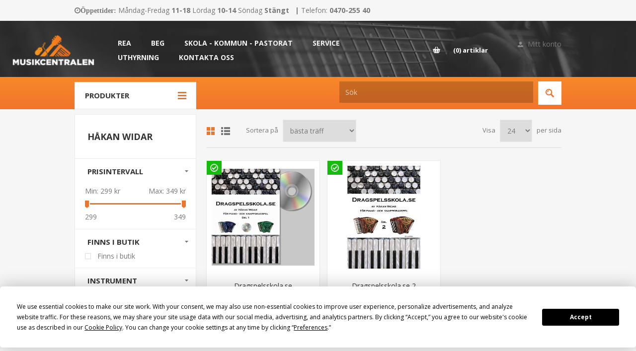

--- FILE ---
content_type: text/html; charset=utf-8
request_url: https://musikcentralen.se/h%C3%A5kan-widar
body_size: 37136
content:




<!DOCTYPE html>
<html  class="html-manufacturer-page">
<head>
    <title>H&#229;kan Widar | Musikcentralen  | Musikaff&#228;r i V&#228;xj&#246; och Online</title>

    
        <script type="text/javascript"
            src="https://app.termly.io/embed.min.js"
            data-auto-block="on"
            data-website-uuid="0d00a1fa-c858-4dd2-bfda-8e3cc762986f"></script>
    <script>
        !function(f,b,e,v,n,t,s)
            {if(f.fbq)return;n=f.fbq=function(){n.callMethod?
            n.callMethod.apply(n,arguments):n.queue.push(arguments)};
            if(!f._fbq)f._fbq=n;n.push=n;n.loaded=!0;n.version='2.0';
            n.queue=[];t=b.createElement(e);t.async=!0;
            t.src=v;s=b.getElementsByTagName(e)[0];
            s.parentNode.insertBefore(t,s)}(window, document,'script',
            'https://connect.facebook.net/en_US/fbevents.js');
            fbq('init', '443214007472657');
            fbq('track', 'PageView');
            </script>



    
    



    
    

    <meta http-equiv="Content-type" content="text/html;charset=UTF-8" />
    <meta name="description" content="Musikcentralen &#228;r en av Sm&#229;lands st&#246;rsta och mest klassiska musikaff&#228;rer. V&#229;rt breda sortiment av k&#228;nda starka varum&#228;rken har har genom &#229;ren inspirerat b&#229;de nyb&#246;rjare och proffs, oavsett om det g&#228;ller elgitarr, elbas, st&#229;lstr&#228;ngad gitarr, nylonstr&#228;ngad gitarr, ukulele eller fiol." />
    <meta name="keywords" content="Gitarr, digitalpianon, keyboards, studio, mikrofoner, PA, ljus, DJ, trummor, str&#229;k, bl&#229;s, noter, gitarrverkstad, uthyrning" />
    
    <meta name="viewport" content="width=device-width, initial-scale=1.0, user-scalable=0, minimum-scale=1.0, maximum-scale=1.0" />
    <link href='https://fonts.googleapis.com/css?family=Open+Sans:400,300,700' rel='stylesheet' type='text/css'>
    
    <link type="text/css" rel="Stylesheet" href="/Themes/Pavilion/Content/Css/bootstrap.min.css" />
    
    
    
    
    

    <script src="/Plugins/FoxNetSoft.GoogleAnalytics4/Scripts/GoogleAnalytics4.js"></script>
<script>
window.dataLayer = window.dataLayer || [];
var GA4_productImpressions = GA4_productImpressions || [];
var GA4_productDetails = GA4_productDetails || [];
var GA4_cartproducts = GA4_cartproducts || [];
var GA4_wishlistproducts = GA4_wishlistproducts || [];
</script>
<!-- Google Tag Manager -->
<script>(function(w,d,s,l,i){w[l]=w[l]||[];w[l].push({'gtm.start':
new Date().getTime(),event:'gtm.js'});var f=d.getElementsByTagName(s)[0],
j=d.createElement(s),dl=l!='dataLayer'?'&l='+l:'';j.async=true;j.src=
'https://www.googletagmanager.com/gtm.js?id='+i+dl;f.parentNode.insertBefore(j,f);
})(window,document,'script','dataLayer','GTM-NZXL97S');</script>
<!-- End Google Tag Manager -->

<meta name="facebook-domain-verification" content="c6j0y6ae1imcfw0mzithdh4cni6l00" />
    

    <link href="/bundles/styles/2sws-5mz-yphbcwhpyzq-9ebxbajqhkhfokhonqcxac1?v=RV4xztREGStVkTMizUTmg4hglC9qlm-3xcEFZbWLFyg1" rel="stylesheet"/>


    
    <link type="text/css" rel="Stylesheet" href="/Themes/Pavilion/Content/css/custom.min.css?mod=20210420133644" />
    <link type="text/css" rel="Stylesheet" href="/Themes/Pavilion/Content/Stores/musikcentralen/styles.min.css?mod=20210420133654" />
    <link type="text/css" rel="Stylesheet" href="/Themes/Pavilion/Content/css/hacks.css?mod=20210420133644" />
    <link type="text/css" rel="Stylesheet" href="/Themes/Pavilion/Content/Stores/musikcentralen/hacks.css" />
    
    <script src="/bundles/scripts/qz0alojbb6bb-iqkvvt5g35gyqdisy0adhvgnnjg0h81?v=9yMzu7R_QXizM32Re0nZVTrbc6q8I8oK0oLt-MXnogY1"></script>


    <link rel="canonical" href="https://musikcentralen.se/h%C3%A5kan-widar" />

    
    


    
    

    
    
    
    <link rel="shortcut icon" href="/Themes/Pavilion/Content/Stores/musikcentralen/favicon.ico" />

    

    
    
</head>
<body class="notAndroid23 manufacturer-page-body ">
    
        <noscript>
        <img height="1" width="1" style="display:none"
             src="https://www.facebook.com/tr?id=443214007472657&ev=PageView&noscript=1" />
    </noscript>


    


    


<!-- Google Tag Manager (noscript) -->
<noscript><iframe src="https://www.googletagmanager.com/ns.html?id=GTM-NZXL97S"
height="0" width="0" style="display:none;visibility:hidden"></iframe></noscript>
<!-- End Google Tag Manager (noscript) -->


<div class="ajax-loading-block-window" style="display: none">
</div>
<div id="dialog-notifications-success" title="Meddelande" style="display:none;">
</div>
<div id="dialog-notifications-error" title="Fel" style="display:none;">
</div>
<div id="dialog-notifications-warning" title="Varning" style="display:none;">
</div>
<div id="bar-notification" class="bar-notification">
    <span class="close" title="Stäng">&nbsp;</span>
</div>




<!--[if lte IE 7]>
    <div style="clear:both;height:59px;text-align:center;position:relative;">
        <a href="http://www.microsoft.com/windows/internet-explorer/default.aspx" target="_blank">
            <img src="/Themes/Pavilion/Content/images/ie_warning.jpg" height="42" width="820" alt="You are using an outdated browser. For a faster, safer browsing experience, upgrade for free today." />
        </a>
    </div>
<![endif]-->


<div class="master-wrapper-page ">
    


<div class="header">
    

    <div class="header-upper">
        <div class="center">

            
            
                <div class="header-info">
                    
                <div class="html-widget html-widget-13">
                    <div class="header">
<div class="header-upper">
<div class="center">
<div class="header-info">
<div class="html-widget html-widget-13">
<div class="fa fa-clock-o"><strong>Öppettider:</strong></div>
<div>Måndag-Fredag <strong>11-18</strong></div>
<div>Lördag <strong>10-14</strong></div>
<div>Söndag <strong>Stängt</strong></div>
<div> </div>
<div><strong>| </strong>Telefon: <strong>0470-255 40</strong></div>
</div>
</div>
</div>
</div>
</div>
                </div>

                </div>






            <div class="header-links-wrapper">
                <label>Mitt konto</label>
                


<div class="header-links">
    <ul>
        
            <li><a href="/register" class="ico-register">Skapa konto</a></li>
            <li><a href="/login" class="ico-login modal-login" 
                   data-loginUrl="/login">Logga in</a></li>
                            <li>
                <a href="/wishlist" class="ico-wishlist">
                    <span class="wishlist-label">Önskelista</span>
                    <span class="wishlist-qty">(0)</span>
                </a>
            </li>
        
    </ul>
</div>

            </div>
        </div>
    </div>

    <div class="header-middle">
        <div class="center">
                <div class="header-logo column-first column-1" style="">
		<div>
			



<a href="/" class="logo">
        <img title="" alt="Musikcentralen" src="/Themes/Pavilion/Content/stores/musikcentralen/logo.png">
</a>
		</div>
    </div>
    <div class="header-menu-parent column-middle column-2" style="">
        <div class="header-menu categories-in-side-panel">
            <div class="close-menu">
                <span>Close</span>
            </div>







    <ul class="mega-menu"
        data-isRtlEnabled="false"
        data-enableClickForDropDown="false">



<li class="has-sublist root-category-items">
        <a class="with-subcategories" href="/stranginstrument"><span>Str&#228;nginstrument</span></a>

        <div class="sublist-wrap categories with-pictures fullWidth boxes-5">
            <div class="sublist">
                <div class="inner-wrap">
                    <div class="row"><div class="box">
                        <div class="picture-title-wrap">
                            
                            <div class="picture">
                                <a href="/gitarrer-och-basar" title="Visa produkter i kategori Gitarrer och Basar">
                                    <img class="lazy" alt="Bild f&#246;r kategori Gitarrer och Basar" src="[data-uri]" data-original="https://musikcentralen.se/content/images/thumbs/0070408_gitarrer-och-basar_290.png" />
                                </a>
                            </div>
                            <div class="title">
                                <a href="/gitarrer-och-basar" title="Gitarrer och Basar"><span>Gitarrer och Basar</span></a>
                            </div>
                            
                        </div>
                        <ul class="subcategories">
                                <li>
                                    <a href="/elgitarrer" title="Elgitarrer"><span>Elgitarrer</span></a>
                                </li>
                                <li>
                                    <a href="/elgitarrpaket" title="Elgitarrpaket"><span>Elgitarrpaket</span></a>
                                </li>
                                <li>
                                    <a href="/nylonstr%C3%A4ngade-gitarrer" title="Nylonstr&#228;ngade gitarrer"><span>Nylonstr&#228;ngade gitarrer</span></a>
                                </li>
                                <li>
                                    <a href="/st%C3%A5lstr%C3%A4ngade-gitarrer" title="St&#229;lstr&#228;ngade gitarrer"><span>St&#229;lstr&#228;ngade gitarrer</span></a>
                                </li>
                                <li>
                                    <a href="/elbasar" title="Elbasar"><span>Elbasar</span></a>
                                </li>
                                <li>
                                    <a href="/elbaspaket" title="Elbaspaket"><span>Elbaspaket</span></a>
                                </li>
                                <li>
                                    <a href="/akustiska-basar" title="Akustiska basar"><span>Akustiska basar</span></a>
                                </li>

                        </ul>
                    
</div><div class="box">
                        <div class="picture-title-wrap">
                            
                            <div class="picture">
                                <a href="/%C3%B6vriga-str%C3%A4nginstrument" title="Visa produkter i kategori &#214;vriga instrument">
                                    <img class="lazy" alt="Bild f&#246;r kategori &#214;vriga instrument" src="[data-uri]" data-original="https://musikcentralen.se/content/images/thumbs/0018816_ovriga-instrument_290.png" />
                                </a>
                            </div>
                            <div class="title">
                                <a href="/%C3%B6vriga-str%C3%A4nginstrument" title="&#214;vriga instrument"><span>&#214;vriga instrument</span></a>
                            </div>
                            
                        </div>
                        <ul class="subcategories">
                                <li>
                                    <a href="/banjo" title="Banjo"><span>Banjo</span></a>
                                </li>
                                <li>
                                    <a href="/guitalele" title="Guitalele"><span>Guitalele</span></a>
                                </li>
                                <li>
                                    <a href="/mandolin" title="Mandolin/Mandola"><span>Mandolin/Mandola</span></a>
                                </li>
                                <li>
                                    <a href="/resonator" title="Resonator/Lapsteel"><span>Resonator/Lapsteel</span></a>
                                </li>
                                <li>
                                    <a href="/ukulele" title="Ukulele"><span>Ukulele</span></a>
                                </li>
                                <li>
                                    <a href="/%C3%B6vriga" title="&#214;vriga"><span>&#214;vriga</span></a>
                                </li>

                        </ul>
                    
</div><div class="box">
                        <div class="picture-title-wrap">
                            
                            <div class="picture">
                                <a href="/elgitarr" title="Visa produkter i kategori F&#246;rst&#228;rkare &amp; Effekt">
                                    <img class="lazy" alt="Bild f&#246;r kategori F&#246;rst&#228;rkare &amp; Effekt" src="[data-uri]" data-original="https://musikcentralen.se/content/images/thumbs/0070627_forstarkare-effekt_290.png" />
                                </a>
                            </div>
                            <div class="title">
                                <a href="/elgitarr" title="F&#246;rst&#228;rkare &amp; Effekt"><span>F&#246;rst&#228;rkare &amp; Effekt</span></a>
                            </div>
                            
                        </div>
                        <ul class="subcategories">
                                <li>
                                    <a href="/f%C3%B6rst%C3%A4rkare" title="F&#246;rst&#228;rkare- Elgitarr"><span>F&#246;rst&#228;rkare- Elgitarr</span></a>
                                </li>
                                <li>
                                    <a href="/f%C3%B6rst%C3%A4rkare-3" title="F&#246;rst&#228;rkare-Bas"><span>F&#246;rst&#228;rkare-Bas</span></a>
                                </li>
                                <li>
                                    <a href="/f%C3%B6rst%C3%A4rkare-2" title="F&#246;rst&#228;rkare-Akustiskt"><span>F&#246;rst&#228;rkare-Akustiskt</span></a>
                                </li>
                                <li>
                                    <a href="/effekter-elgitarr" title="Effekter-Elgitarr"><span>Effekter-Elgitarr</span></a>
                                </li>
                                <li>
                                    <a href="/effekter-3" title="Effekter-Bas"><span>Effekter-Bas</span></a>
                                </li>
                                <li>
                                    <a href="/effekter" title="Effekter-Akustiskt"><span>Effekter-Akustiskt</span></a>
                                </li>

                        </ul>
                    
</div><div class="box">
                        <div class="picture-title-wrap">
                            
                            <div class="picture">
                                <a href="/bagar-och-case-12" title="Visa produkter i kategori Bagar, Cases &amp; Covers">
                                    <img class="lazy" alt="Bild f&#246;r kategori Bagar, Cases &amp; Covers" src="[data-uri]" data-original="https://musikcentralen.se/content/images/thumbs/0018817_bagar-cases-covers_290.png" />
                                </a>
                            </div>
                            <div class="title">
                                <a href="/bagar-och-case-12" title="Bagar, Cases &amp; Covers"><span>Bagar, Cases &amp; Covers</span></a>
                            </div>
                            
                        </div>
                        <ul class="subcategories">
                                <li>
                                    <a href="/bagar-och-case-6" title="Elgitarr"><span>Elgitarr</span></a>
                                </li>
                                <li>
                                    <a href="/bagar-och-case" title="Akustiskt"><span>Akustiskt</span></a>
                                </li>
                                <li>
                                    <a href="/bagar-och-case-2" title="Bas"><span>Bas</span></a>
                                </li>
                                <li>
                                    <a href="/bagar-och-case-3" title="&#214;vriga"><span>&#214;vriga</span></a>
                                </li>
                                <li>
                                    <a href="/covers%C3%B6verdrag" title="Covers/&#214;verdrag"><span>Covers/&#214;verdrag</span></a>
                                </li>

                        </ul>
                    
</div><div class="box">
                        <div class="picture-title-wrap">
                            
                            <div class="picture">
                                <a href="/strangar-plektrum" title="Visa produkter i kategori Str&#228;ngar &amp; Plektrum">
                                    <img class="lazy" alt="Bild f&#246;r kategori Str&#228;ngar &amp; Plektrum" src="[data-uri]" data-original="https://musikcentralen.se/content/images/thumbs/0009428_strangar-plektrum_290.png" />
                                </a>
                            </div>
                            <div class="title">
                                <a href="/strangar-plektrum" title="Str&#228;ngar &amp; Plektrum"><span>Str&#228;ngar &amp; Plektrum</span></a>
                            </div>
                            
                        </div>
                        <ul class="subcategories">
                                <li>
                                    <a href="/str%C3%A4ngar" title="Str&#228;ngar-Elgitarr"><span>Str&#228;ngar-Elgitarr</span></a>
                                </li>
                                <li>
                                    <a href="/str%C3%A4ngar-2" title="Str&#228;ngar-Akustiskt"><span>Str&#228;ngar-Akustiskt</span></a>
                                </li>
                                <li>
                                    <a href="/str%C3%A4ngar-3" title="Str&#228;ngar-Bas"><span>Str&#228;ngar-Bas</span></a>
                                </li>
                                <li>
                                    <a href="/str%C3%A4ngar-4" title="Str&#228;ngar-&#214;vriga"><span>Str&#228;ngar-&#214;vriga</span></a>
                                </li>
                                <li>
                                    <a href="/plektrum" title="Plektrum"><span>Plektrum</span></a>
                                </li>
                                <li>
                                    <a href="/gitarr-str%C3%A5ke-guitar-bow" title="Gitarr Str&#229;ke - Guitar Bow"><span>Gitarr Str&#229;ke - Guitar Bow</span></a>
                                </li>

                        </ul>
                    
</div></div><div class="row"><div class="box">
                        <div class="picture-title-wrap">
                            
                            <div class="picture">
                                <a href="/mikrofoner-2" title="Visa produkter i kategori Mikrofoner">
                                    <img class="lazy" alt="Bild f&#246;r kategori Mikrofoner" src="[data-uri]" data-original="https://musikcentralen.se/content/images/thumbs/0018810_mikrofoner_290.jpeg" />
                                </a>
                            </div>
                            <div class="title">
                                <a href="/mikrofoner-2" title="Mikrofoner"><span>Mikrofoner</span></a>
                            </div>
                            
                        </div>
                        <ul class="subcategories">
                                <li>
                                    <a href="/mikrofon-elgitarr" title="Mikrofon Elgitarr"><span>Mikrofon Elgitarr</span></a>
                                </li>
                                <li>
                                    <a href="/mikrofon-elbas" title="Mikrofon Elbas"><span>Mikrofon Elbas</span></a>
                                </li>
                                <li>
                                    <a href="/mikrofon-akustisk-gitarr" title="Mikrofon Akustisk gitarr"><span>Mikrofon Akustisk gitarr</span></a>
                                </li>
                                <li>
                                    <a href="/mikrofon-%C3%B6vriga-str%C3%A4nginstrument" title="Mikrofon &#214;vriga Str&#228;nginstrument"><span>Mikrofon &#214;vriga Str&#228;nginstrument</span></a>
                                </li>

                        </ul>
                    
</div><div class="box">
                        <div class="picture-title-wrap">
                            
                            <div class="picture">
                                <a href="/tillbeh%C3%B6r" title="Visa produkter i kategori Tillbeh&#246;r">
                                    <img class="lazy" alt="Bild f&#246;r kategori Tillbeh&#246;r" src="[data-uri]" data-original="https://musikcentralen.se/content/images/thumbs/0070628_tillbehor_290.png" />
                                </a>
                            </div>
                            <div class="title">
                                <a href="/tillbeh%C3%B6r" title="Tillbeh&#246;r"><span>Tillbeh&#246;r</span></a>
                            </div>
                            
                        </div>
                        <ul class="subcategories">
                                <li>
                                    <a href="/axelband" title="Axelband"><span>Axelband</span></a>
                                </li>
                                <li>
                                    <a href="/capo" title="Capo"><span>Capo</span></a>
                                </li>
                                <li>
                                    <a href="/pedalbord-och-footswitch" title="Footswitches"><span>Footswitches</span></a>
                                </li>
                                <li>
                                    <a href="/slider%C3%B6r" title="Slider&#246;r"><span>Slider&#246;r</span></a>
                                </li>
                                <li>
                                    <a href="/stativ-och-h%C3%A4ngare" title="Stativ och h&#228;ngare"><span>Stativ och h&#228;ngare</span></a>
                                </li>
                                <li>
                                    <a href="/str%C3%B6mf%C3%B6rs%C3%B6rjning" title="Str&#246;mf&#246;rs&#246;rjning"><span>Str&#246;mf&#246;rs&#246;rjning</span></a>
                                </li>
                                <li>
                                    <a href="/st%C3%A4mapparater" title="St&#228;mapparater"><span>St&#228;mapparater</span></a>
                                </li>
                                <li>
                                    <a href="/%C3%B6vrigt-2" title="&#214;vrigt"><span>&#214;vrigt</span></a>
                                </li>

                        </ul>
                    
</div><div class="box">
                        <div class="picture-title-wrap">
                            
                            <div class="picture">
                                <a href="/instrumentv%C3%A5rd-3" title="Visa produkter i kategori Instrumentv&#229;rd">
                                    <img class="lazy" alt="Bild f&#246;r kategori Instrumentv&#229;rd" src="[data-uri]" data-original="https://musikcentralen.se/content/images/thumbs/0017110_instrumentvard_290.jpeg" />
                                </a>
                            </div>
                            <div class="title">
                                <a href="/instrumentv%C3%A5rd-3" title="Instrumentv&#229;rd"><span>Instrumentv&#229;rd</span></a>
                            </div>
                            
                        </div>
                        <ul class="subcategories">

                        </ul>
                    
</div><div class="box">
                        <div class="picture-title-wrap">
                            
                            <div class="picture">
                                <a href="/r%C3%B6r-och-reservdelar" title="Visa produkter i kategori R&#246;r och reservdelar">
                                    <img class="lazy" alt="Bild f&#246;r kategori R&#246;r och reservdelar" src="[data-uri]" data-original="https://musikcentralen.se/content/images/thumbs/0038826_ror-och-reservdelar_290.jpeg" />
                                </a>
                            </div>
                            <div class="title">
                                <a href="/r%C3%B6r-och-reservdelar" title="R&#246;r och reservdelar"><span>R&#246;r och reservdelar</span></a>
                            </div>
                            
                        </div>
                        <ul class="subcategories">
                                <li>
                                    <a href="/f%C3%B6rst%C3%A4rkarr%C3%B6r" title="F&#246;rst&#228;rkarr&#246;r"><span>F&#246;rst&#228;rkarr&#246;r</span></a>
                                </li>
                                <li>
                                    <a href="/reservdelar-gitarrbas" title="Reservdelar Gitarr/bas"><span>Reservdelar Gitarr/bas</span></a>
                                </li>

                        </ul>
                    
</div><div class="empty-box"></div></div>
                </div>










            </div>
        </div>
</li>


<li class="has-sublist root-category-items">
        <a class="with-subcategories" href="/klaviatur"><span>Klaviatur</span></a>

        <div class="sublist-wrap categories with-pictures fullWidth boxes-5">
            <div class="sublist">
                <div class="inner-wrap">
                    <div class="row"><div class="box">
                        <div class="picture-title-wrap">
                            
                            <div class="picture">
                                <a href="/digitalpianon" title="Visa produkter i kategori Digitala pianon">
                                    <img class="lazy" alt="Bild f&#246;r kategori Digitala pianon" src="[data-uri]" data-original="https://musikcentralen.se/content/images/thumbs/0070415_digitala-pianon_290.jpeg" />
                                </a>
                            </div>
                            <div class="title">
                                <a href="/digitalpianon" title="Digitala pianon"><span>Digitala pianon</span></a>
                            </div>
                            
                        </div>
                        <ul class="subcategories">
                                <li>
                                    <a href="/digitalpianon-2" title="Digitalpianon"><span>Digitalpianon</span></a>
                                </li>
                                <li>
                                    <a href="/digitalflyglar" title="Digitalflyglar"><span>Digitalflyglar</span></a>
                                </li>
                                <li>
                                    <a href="/stagepianon" title="Stagepianon"><span>Stagepianon</span></a>
                                </li>

                        </ul>
                    
</div><div class="box">
                        <div class="picture-title-wrap">
                            
                            <div class="picture">
                                <a href="/keyboards" title="Visa produkter i kategori Keyboard">
                                    <img class="lazy" alt="Bild f&#246;r kategori Keyboard" src="[data-uri]" data-original="https://musikcentralen.se/content/images/thumbs/0071446_keyboard_290.png" />
                                </a>
                            </div>
                            <div class="title">
                                <a href="/keyboards" title="Keyboard"><span>Keyboard</span></a>
                            </div>
                            
                        </div>
                        <ul class="subcategories">
                                <li>
                                    <a href="/keyboards-2" title="Keyboards"><span>Keyboards</span></a>
                                </li>

                        </ul>
                    
</div><div class="box">
                        <div class="picture-title-wrap">
                            
                            <div class="picture">
                                <a href="/syntar" title="Visa produkter i kategori Syntar">
                                    <img class="lazy" alt="Bild f&#246;r kategori Syntar" src="[data-uri]" data-original="https://musikcentralen.se/content/images/thumbs/0008182_syntar_290.png" />
                                </a>
                            </div>
                            <div class="title">
                                <a href="/syntar" title="Syntar"><span>Syntar</span></a>
                            </div>
                            
                        </div>
                        <ul class="subcategories">
                                <li>
                                    <a href="/syntar-2" title="Syntar &amp; moduler"><span>Syntar &amp; moduler</span></a>
                                </li>
                                <li>
                                    <a href="/trummaskiner" title="Trummaskiner"><span>Trummaskiner</span></a>
                                </li>
                                <li>
                                    <a href="/samplers" title="Samplers"><span>Samplers</span></a>
                                </li>
                                <li>
                                    <a href="/sequencer" title="Sequencer"><span>Sequencer</span></a>
                                </li>

                        </ul>
                    
</div><div class="box">
                        <div class="picture-title-wrap">
                            
                            <div class="picture">
                                <a href="/orgel-dragspel" title="Visa produkter i kategori Orgel &amp; Dragspel">
                                    <img class="lazy" alt="Bild f&#246;r kategori Orgel &amp; Dragspel" src="[data-uri]" data-original="https://musikcentralen.se/content/images/thumbs/0068907_orgel-dragspel_290.png" />
                                </a>
                            </div>
                            <div class="title">
                                <a href="/orgel-dragspel" title="Orgel &amp; Dragspel"><span>Orgel &amp; Dragspel</span></a>
                            </div>
                            
                        </div>
                        <ul class="subcategories">
                                <li>
                                    <a href="/orgel" title="Orglar"><span>Orglar</span></a>
                                </li>
                                <li>
                                    <a href="/dragspel" title="Dragspel &amp; Tillbeh&#246;r"><span>Dragspel &amp; Tillbeh&#246;r</span></a>
                                </li>

                        </ul>
                    
</div><div class="box">
                        <div class="picture-title-wrap">
                            
                            <div class="picture">
                                <a href="/tillbeh%C3%B6r-5" title="Visa produkter i kategori Tillbeh&#246;r">
                                    <img class="lazy" alt="Bild f&#246;r kategori Tillbeh&#246;r" src="[data-uri]" data-original="https://musikcentralen.se/content/images/thumbs/0008185_tillbehor_290.png" />
                                </a>
                            </div>
                            <div class="title">
                                <a href="/tillbeh%C3%B6r-5" title="Tillbeh&#246;r"><span>Tillbeh&#246;r</span></a>
                            </div>
                            
                        </div>
                        <ul class="subcategories">
                                <li>
                                    <a href="/bagar-och-case-4" title="Bagar och case"><span>Bagar och case</span></a>
                                </li>
                                <li>
                                    <a href="/keyboard-h%C3%B6gtalare" title="Keyboard-h&#246;gtalare"><span>Keyboard-h&#246;gtalare</span></a>
                                </li>
                                <li>
                                    <a href="/pallar" title="Pallar och stolar"><span>Pallar och stolar</span></a>
                                </li>
                                <li>
                                    <a href="/pedaler" title="Pedaler"><span>Pedaler</span></a>
                                </li>
                                <li>
                                    <a href="/stativ" title="Stativ"><span>Stativ</span></a>
                                </li>
                                <li>
                                    <a href="/%C3%B6vrigt-4" title="&#214;vriga tillbeh&#246;r"><span>&#214;vriga tillbeh&#246;r</span></a>
                                </li>

                        </ul>
                    
</div></div>
                </div>










            </div>
        </div>
</li>


<li class="has-sublist root-category-items">
        <a class="with-subcategories" href="/studio"><span>Studio-Inspelning-Data</span></a>

        <div class="sublist-wrap categories with-pictures fullWidth boxes-5">
            <div class="sublist">
                <div class="inner-wrap">
                    <div class="row"><div class="box">
                        <div class="picture-title-wrap">
                            
                            <div class="picture">
                                <a href="/ljudkort-och-midi" title="Visa produkter i kategori Ljudkort &amp; MIDI">
                                    <img class="lazy" alt="Bild f&#246;r kategori Ljudkort &amp; MIDI" src="[data-uri]" data-original="https://musikcentralen.se/content/images/thumbs/0070412_ljudkort-midi_290.png" />
                                </a>
                            </div>
                            <div class="title">
                                <a href="/ljudkort-och-midi" title="Ljudkort &amp; MIDI"><span>Ljudkort &amp; MIDI</span></a>
                            </div>
                            
                        </div>
                        <ul class="subcategories">
                                <li>
                                    <a href="/ljudkort" title="Ljudkort"><span>Ljudkort</span></a>
                                </li>
                                <li>
                                    <a href="/adda-omvandlare" title="AD/DA omvandlare"><span>AD/DA omvandlare</span></a>
                                </li>
                                <li>
                                    <a href="/midi-keyboards" title="MIDI-keyboards"><span>MIDI-keyboards</span></a>
                                </li>
                                <li>
                                    <a href="/midi-kontrollers" title="MIDI-kontrollers"><span>MIDI-kontrollers</span></a>
                                </li>
                                <li>
                                    <a href="/midi-interface" title="MIDI-interface"><span>MIDI-interface</span></a>
                                </li>
                                <li>
                                    <a href="/midi-%C3%B6vrigt" title="MIDI &#246;vrigt"><span>MIDI &#246;vrigt</span></a>
                                </li>
                                <li>
                                    <a href="/%C3%B6vriga-tillbeh%C3%B6r-2" title="&#214;vriga tillbeh&#246;r"><span>&#214;vriga tillbeh&#246;r</span></a>
                                </li>

                        </ul>
                    
</div><div class="box">
                        <div class="picture-title-wrap">
                            
                            <div class="picture">
                                <a href="/podcast" title="Visa produkter i kategori Podcast">
                                    <img class="lazy" alt="Bild f&#246;r kategori Podcast" src="[data-uri]" data-original="https://musikcentralen.se/content/images/thumbs/0070410_podcast_290.png" />
                                </a>
                            </div>
                            <div class="title">
                                <a href="/podcast" title="Podcast"><span>Podcast</span></a>
                            </div>
                            
                        </div>
                        <ul class="subcategories">
                                <li>
                                    <a href="/podcast-mixerljudkort" title="Podcast Mixer/Ljudkort"><span>Podcast Mixer/Ljudkort</span></a>
                                </li>
                                <li>
                                    <a href="/podcast-mikrofon" title="Podcast Mikrofon"><span>Podcast Mikrofon</span></a>
                                </li>
                                <li>
                                    <a href="/podcast-tillbeh%C3%B6r" title="Podcast Tillbeh&#246;r"><span>Podcast Tillbeh&#246;r</span></a>
                                </li>

                        </ul>
                    
</div><div class="box">
                        <div class="picture-title-wrap">
                            
                            <div class="picture">
                                <a href="/studiomonitorer" title="Visa produkter i kategori Lyssning">
                                    <img class="lazy" alt="Bild f&#246;r kategori Lyssning" src="[data-uri]" data-original="https://musikcentralen.se/content/images/thumbs/0070411_lyssning_290.png" />
                                </a>
                            </div>
                            <div class="title">
                                <a href="/studiomonitorer" title="Lyssning"><span>Lyssning</span></a>
                            </div>
                            
                        </div>
                        <ul class="subcategories">
                                <li>
                                    <a href="/studiomonitorer-2" title="Studiomonitorer"><span>Studiomonitorer</span></a>
                                </li>
                                <li>
                                    <a href="/studio-kontrollers" title="Monitorkontrollers"><span>Monitorkontrollers</span></a>
                                </li>
                                <li>
                                    <a href="/mjukvaror" title="Mjukvaror"><span>Mjukvaror</span></a>
                                </li>
                                <li>
                                    <a href="/tillbeh%C3%B6r-7" title="Tillbeh&#246;r"><span>Tillbeh&#246;r</span></a>
                                </li>

                        </ul>
                    
</div><div class="box">
                        <div class="picture-title-wrap">
                            
                            <div class="picture">
                                <a href="/effekter-outboard" title="Visa produkter i kategori Effekter &amp; Akustik">
                                    <img class="lazy" alt="Bild f&#246;r kategori Effekter &amp; Akustik" src="[data-uri]" data-original="https://musikcentralen.se/content/images/thumbs/0070414_effekter-akustik_290.png" />
                                </a>
                            </div>
                            <div class="title">
                                <a href="/effekter-outboard" title="Effekter &amp; Akustik"><span>Effekter &amp; Akustik</span></a>
                            </div>
                            
                        </div>
                        <ul class="subcategories">
                                <li>
                                    <a href="/akustikmaterial" title="Akustikmaterial"><span>Akustikmaterial</span></a>
                                </li>
                                <li>
                                    <a href="/equalizers-och-kompressorer" title="Equalizers och kompressorer"><span>Equalizers och kompressorer</span></a>
                                </li>
                                <li>
                                    <a href="/mikrofonpreampar" title="Mikrofonpreampar"><span>Mikrofonpreampar</span></a>
                                </li>
                                <li>
                                    <a href="/multieffekter" title="Multieffekter"><span>Multieffekter</span></a>
                                </li>
                                <li>
                                    <a href="/500-serien" title="500-Serien"><span>500-Serien</span></a>
                                </li>
                                <li>
                                    <a href="/tillbeh%C3%B6r-21" title="Tillbeh&#246;r"><span>Tillbeh&#246;r</span></a>
                                </li>

                        </ul>
                    
</div><div class="box">
                        <div class="picture-title-wrap">
                            
                            <div class="picture">
                                <a href="/programvaror" title="Visa produkter i kategori Programvaror">
                                    <img class="lazy" alt="Bild f&#246;r kategori Programvaror" src="[data-uri]" data-original="https://musikcentralen.se/content/images/thumbs/0008172_programvaror_290.png" />
                                </a>
                            </div>
                            <div class="title">
                                <a href="/programvaror" title="Programvaror"><span>Programvaror</span></a>
                            </div>
                            
                        </div>
                        <ul class="subcategories">
                                <li>
                                    <a href="/inspelningsprogram" title="Inspelningsprogram"><span>Inspelningsprogram</span></a>
                                </li>
                                <li>
                                    <a href="/notskrift" title="Notskrift"><span>Notskrift</span></a>
                                </li>
                                <li>
                                    <a href="/mjukvarusyntar" title="Instrument"><span>Instrument</span></a>
                                </li>
                                <li>
                                    <a href="/effekter-4" title="Effekter"><span>Effekter</span></a>
                                </li>
                                <li>
                                    <a href="/skolastudent" title="Skola/Student"><span>Skola/Student</span></a>
                                </li>

                        </ul>
                    
</div></div><div class="row"><div class="box">
                        <div class="picture-title-wrap">
                            
                            <div class="picture">
                                <a href="/b%C3%A4rbar-inspelning" title="Visa produkter i kategori Portabel inspelning">
                                    <img class="lazy" alt="Bild f&#246;r kategori Portabel inspelning" src="[data-uri]" data-original="https://musikcentralen.se/content/images/thumbs/0070409_portabel-inspelning_290.jpeg" />
                                </a>
                            </div>
                            <div class="title">
                                <a href="/b%C3%A4rbar-inspelning" title="Portabel inspelning"><span>Portabel inspelning</span></a>
                            </div>
                            
                        </div>
                        <ul class="subcategories">
                                <li>
                                    <a href="/b%C3%A4rbar-inspelning-2" title="Inspelare/Portastudios"><span>Inspelare/Portastudios</span></a>
                                </li>
                                <li>
                                    <a href="/androidios-ljudkort" title="Android/iOS - Ljudkort"><span>Android/iOS - Ljudkort</span></a>
                                </li>
                                <li>
                                    <a href="/androidios-mikrofoner" title="Android/iOS - Mikrofoner"><span>Android/iOS - Mikrofoner</span></a>
                                </li>
                                <li>
                                    <a href="/androidios-midi-keyboards" title="Android/iOS - MIDI"><span>Android/iOS - MIDI</span></a>
                                </li>
                                <li>
                                    <a href="/androidios-%C3%B6vrigt" title="Android/iOS - &#214;vrigt"><span>Android/iOS - &#214;vrigt</span></a>
                                </li>

                        </ul>
                    
</div><div class="box">
                        <div class="picture-title-wrap">
                            
                            <div class="picture">
                                <a href="/studiotillbe%C3%B6r" title="Visa produkter i kategori Studiotillbeh&#246;r">
                                    <img class="lazy" alt="Bild f&#246;r kategori Studiotillbeh&#246;r" src="[data-uri]" data-original="https://musikcentralen.se/content/images/thumbs/0045202_studiotillbehor_290.jpeg" />
                                </a>
                            </div>
                            <div class="title">
                                <a href="/studiotillbe%C3%B6r" title="Studiotillbeh&#246;r"><span>Studiotillbeh&#246;r</span></a>
                            </div>
                            
                        </div>
                        <ul class="subcategories">
                                <li>
                                    <a href="/rack-tillbeh%C3%B6r" title="Rack &amp; tillbeh&#246;r"><span>Rack &amp; tillbeh&#246;r</span></a>
                                </li>

                        </ul>
                    
</div><div class="empty-box"></div><div class="empty-box"></div><div class="empty-box"></div></div>
                </div>










            </div>
        </div>
</li>


<li class="has-sublist root-category-items">
        <a class="with-subcategories" href="/trummor"><span>Slagverk</span></a>

        <div class="sublist-wrap categories with-pictures fullWidth boxes-5">
            <div class="sublist">
                <div class="inner-wrap">
                    <div class="row"><div class="box">
                        <div class="picture-title-wrap">
                            
                            <div class="picture">
                                <a href="/akustiska-trummor" title="Visa produkter i kategori Akustiska trummor">
                                    <img class="lazy" alt="Bild f&#246;r kategori Akustiska trummor" src="[data-uri]" data-original="https://musikcentralen.se/content/images/thumbs/0070623_akustiska-trummor_290.jpeg" />
                                </a>
                            </div>
                            <div class="title">
                                <a href="/akustiska-trummor" title="Akustiska trummor"><span>Akustiska trummor</span></a>
                            </div>
                            
                        </div>
                        <ul class="subcategories">
                                <li>
                                    <a href="/trumset" title="Trumset"><span>Trumset</span></a>
                                </li>
                                <li>
                                    <a href="/virveltrummor" title="L&#246;sa trummor"><span>L&#246;sa trummor</span></a>
                                </li>
                                <li>
                                    <a href="/trumskinn" title="Trumskinn"><span>Trumskinn</span></a>
                                </li>
                                <li>
                                    <a href="/stativ-2" title="Stativ"><span>Stativ</span></a>
                                </li>
                                <li>
                                    <a href="/bagar-och-case-10" title="Bagar och case"><span>Bagar och case</span></a>
                                </li>
                                <li>
                                    <a href="/marschtrummor" title="Marschtrummor"><span>Marschtrummor</span></a>
                                </li>

                        </ul>
                    
</div><div class="box">
                        <div class="picture-title-wrap">
                            
                            <div class="picture">
                                <a href="/digitala-trummor" title="Visa produkter i kategori Digitala trummor">
                                    <img class="lazy" alt="Bild f&#246;r kategori Digitala trummor" src="[data-uri]" data-original="https://musikcentralen.se/content/images/thumbs/0005489_digitala-trummor_290.jpeg" />
                                </a>
                            </div>
                            <div class="title">
                                <a href="/digitala-trummor" title="Digitala trummor"><span>Digitala trummor</span></a>
                            </div>
                            
                        </div>
                        <ul class="subcategories">
                                <li>
                                    <a href="/trumset-2" title="Trumset"><span>Trumset</span></a>
                                </li>
                                <li>
                                    <a href="/pads" title="Pads &amp; Fotkontrollers"><span>Pads &amp; Fotkontrollers</span></a>
                                </li>
                                <li>
                                    <a href="/moduler-2" title="Moduler"><span>Moduler</span></a>
                                </li>
                                <li>
                                    <a href="/multipads" title="Multipads"><span>Multipads</span></a>
                                </li>
                                <li>
                                    <a href="/triggmikrofoner-2" title="Triggmikrofoner"><span>Triggmikrofoner</span></a>
                                </li>
                                <li>
                                    <a href="/trumh%C3%B6gtalare" title="Trumf&#246;rst&#228;rkare/H&#246;gtalare"><span>Trumf&#246;rst&#228;rkare/H&#246;gtalare</span></a>
                                </li>

                        </ul>
                    
</div><div class="box">
                        <div class="picture-title-wrap">
                            
                            <div class="picture">
                                <a href="/cymbaler" title="Visa produkter i kategori Cymbaler">
                                    <img class="lazy" alt="Bild f&#246;r kategori Cymbaler" src="[data-uri]" data-original="https://musikcentralen.se/content/images/thumbs/0008117_cymbaler_290.png" />
                                </a>
                            </div>
                            <div class="title">
                                <a href="/cymbaler" title="Cymbaler"><span>Cymbaler</span></a>
                            </div>
                            
                        </div>
                        <ul class="subcategories">
                                <li>
                                    <a href="/china" title="Cymbaler"><span>Cymbaler</span></a>
                                </li>
                                <li>
                                    <a href="/bagar-och-case-5" title="Bagar och case"><span>Bagar och case</span></a>
                                </li>

                        </ul>
                    
</div><div class="box">
                        <div class="picture-title-wrap">
                            
                            <div class="picture">
                                <a href="/percussion" title="Visa produkter i kategori Percussion">
                                    <img class="lazy" alt="Bild f&#246;r kategori Percussion" src="[data-uri]" data-original="https://musikcentralen.se/content/images/thumbs/0008186_percussion_290.png" />
                                </a>
                            </div>
                            <div class="title">
                                <a href="/percussion" title="Percussion"><span>Percussion</span></a>
                            </div>
                            
                        </div>
                        <ul class="subcategories">
                                <li>
                                    <a href="/bongos-och-congas" title="Bongos &amp; Congas"><span>Bongos &amp; Congas</span></a>
                                </li>
                                <li>
                                    <a href="/cajon" title="Cajon"><span>Cajon</span></a>
                                </li>
                                <li>
                                    <a href="/claves-och-cowbell" title="Claves &amp; Cowbell"><span>Claves &amp; Cowbell</span></a>
                                </li>
                                <li>
                                    <a href="/darabuka" title="Darbuka &amp; Djembe"><span>Darbuka &amp; Djembe</span></a>
                                </li>
                                <li>
                                    <a href="/maracas-shakers" title="Maracas &amp; Shakers"><span>Maracas &amp; Shakers</span></a>
                                </li>
                                <li>
                                    <a href="/tamburiner" title="Tamburiner"><span>Tamburiner</span></a>
                                </li>
                                <li>
                                    <a href="/ljudhealing" title="Ljudhealing"><span>Ljudhealing</span></a>
                                </li>
                                <li>
                                    <a href="/%C3%B6vrigt-5" title="&#214;vrig percussion"><span>&#214;vrig percussion</span></a>
                                </li>

                                <li>
                                    <a class="view-all" href="/percussion" title="View all">
                                        <span>View all</span>
                                    </a>
                                </li>
                        </ul>
                    
</div><div class="box">
                        <div class="picture-title-wrap">
                            
                            <div class="picture">
                                <a href="/hardware-tillbeh%C3%B6r" title="Visa produkter i kategori Trumtillbeh&#246;r">
                                    <img class="lazy" alt="Bild f&#246;r kategori Trumtillbeh&#246;r" src="[data-uri]" data-original="https://musikcentralen.se/content/images/thumbs/0008189_trumtillbehor_290.png" />
                                </a>
                            </div>
                            <div class="title">
                                <a href="/hardware-tillbeh%C3%B6r" title="Trumtillbeh&#246;r"><span>Trumtillbeh&#246;r</span></a>
                            </div>
                            
                        </div>
                        <ul class="subcategories">
                                <li>
                                    <a href="/stolar-och-pallar" title="Stolar och pallar"><span>Stolar och pallar</span></a>
                                </li>
                                <li>
                                    <a href="/clamps-och-h%C3%A5llare" title="Clamps och h&#229;llare"><span>Clamps och h&#229;llare</span></a>
                                </li>
                                <li>
                                    <a href="/pedaler-2" title="Pedaler"><span>Pedaler</span></a>
                                </li>
                                <li>
                                    <a href="/trumstockar" title="Trumstockar"><span>Trumstockar</span></a>
                                </li>
                                <li>
                                    <a href="/%C3%B6vningsplattor" title="&#214;vningsplattor"><span>&#214;vningsplattor</span></a>
                                </li>
                                <li>
                                    <a href="/%C3%B6vrigt-6" title="&#214;vriga tillbeh&#246;r"><span>&#214;vriga tillbeh&#246;r</span></a>
                                </li>

                        </ul>
                    
</div></div><div class="row"><div class="box">
                        <div class="picture-title-wrap">
                            
                            <div class="picture">
                                <a href="/orkester-slagverk" title="Visa produkter i kategori Orkester-slagverk">
                                    <img class="lazy" alt="Bild f&#246;r kategori Orkester-slagverk" src="[data-uri]" data-original="https://musikcentralen.se/content/images/thumbs/0009536_orkester-slagverk_290.png" />
                                </a>
                            </div>
                            <div class="title">
                                <a href="/orkester-slagverk" title="Orkester-slagverk"><span>Orkester-slagverk</span></a>
                            </div>
                            
                        </div>
                        <ul class="subcategories">
                                <li>
                                    <a href="/klockspel" title="Klockspel"><span>Klockspel</span></a>
                                </li>

                        </ul>
                    
</div><div class="empty-box"></div><div class="empty-box"></div><div class="empty-box"></div><div class="empty-box"></div></div>
                </div>










            </div>
        </div>
</li>


<li class="has-sublist root-category-items">
        <a class="with-subcategories" href="/pa-ljus-och-dj"><span>H&#246;gtalare, PA, Ljus &amp; DJ</span></a>

        <div class="sublist-wrap categories with-pictures fullWidth boxes-5">
            <div class="sublist">
                <div class="inner-wrap">
                    <div class="row"><div class="box">
                        <div class="picture-title-wrap">
                            
                            <div class="picture">
                                <a href="/pa-h%C3%B6gtalare" title="Visa produkter i kategori PA">
                                    <img class="lazy" alt="Bild f&#246;r kategori PA" src="[data-uri]" data-original="https://musikcentralen.se/content/images/thumbs/0070401_pa_290.png" />
                                </a>
                            </div>
                            <div class="title">
                                <a href="/pa-h%C3%B6gtalare" title="PA"><span>PA</span></a>
                            </div>
                            
                        </div>
                        <ul class="subcategories">
                                <li>
                                    <a href="/slutsteg" title="Slutsteg"><span>Slutsteg</span></a>
                                </li>
                                <li>
                                    <a href="/pa-h%C3%B6gtalare-2" title="PA-h&#246;gtalare"><span>PA-h&#246;gtalare</span></a>
                                </li>
                                <li>
                                    <a href="/installationsh%C3%B6gtalare" title="Installationsh&#246;gtalare"><span>Installationsh&#246;gtalare</span></a>
                                </li>
                                <li>
                                    <a href="/in-ear-system" title="In-Ear system"><span>In-Ear system</span></a>
                                </li>
                                <li>
                                    <a href="/tr%C3%A5dl%C3%B6s-ljud%C3%B6verf%C3%B6ring" title="Tr&#229;dl&#246;s ljud&#246;verf&#246;ring"><span>Tr&#229;dl&#246;s ljud&#246;verf&#246;ring</span></a>
                                </li>
                                <li>
                                    <a href="/%C3%B6vrigt-7" title="&#214;vrigt"><span>&#214;vrigt</span></a>
                                </li>

                        </ul>
                    
</div><div class="box">
                        <div class="picture-title-wrap">
                            
                            <div class="picture">
                                <a href="/pa-tillbeh%C3%B6r-2" title="Visa produkter i kategori PA-Tillbeh&#246;r">
                                    <img class="lazy" alt="Bild f&#246;r kategori PA-Tillbeh&#246;r" src="[data-uri]" data-original="https://musikcentralen.se/content/images/thumbs/0060440_pa-tillbehor_290.png" />
                                </a>
                            </div>
                            <div class="title">
                                <a href="/pa-tillbeh%C3%B6r-2" title="PA-Tillbeh&#246;r"><span>PA-Tillbeh&#246;r</span></a>
                            </div>
                            
                        </div>
                        <ul class="subcategories">
                                <li>
                                    <a href="/sp%C3%A4nningsstabilatorer" title="Sp&#228;nningsstabilatorer"><span>Sp&#228;nningsstabilatorer</span></a>
                                </li>
                                <li>
                                    <a href="/bagar-och-case-7" title="Case, Rack, Bag &amp; &#214;verdrag"><span>Case, Rack, Bag &amp; &#214;verdrag</span></a>
                                </li>
                                <li>
                                    <a href="/stativ-3" title="Stativ/F&#228;sten"><span>Stativ/F&#228;sten</span></a>
                                </li>
                                <li>
                                    <a href="/lineboxar" title="Line- &amp; Splitboxar"><span>Line- &amp; Splitboxar</span></a>
                                </li>
                                <li>
                                    <a href="/%C3%B6vrigt-12" title="&#214;vrigt"><span>&#214;vrigt</span></a>
                                </li>

                        </ul>
                    
</div><div class="box">
                        <div class="picture-title-wrap">
                            
                            <div class="picture">
                                <a href="/mixerbord" title="Visa produkter i kategori Mixerbord">
                                    <img class="lazy" alt="Bild f&#246;r kategori Mixerbord" src="[data-uri]" data-original="https://musikcentralen.se/content/images/thumbs/0070624_mixerbord_290.png" />
                                </a>
                            </div>
                            <div class="title">
                                <a href="/mixerbord" title="Mixerbord"><span>Mixerbord</span></a>
                            </div>
                            
                        </div>
                        <ul class="subcategories">
                                <li>
                                    <a href="/analoga-mixerbord" title="Analoga mixerbord"><span>Analoga mixerbord</span></a>
                                </li>
                                <li>
                                    <a href="/digitala-mixerbord" title="Digitala mixerbord"><span>Digitala mixerbord</span></a>
                                </li>
                                <li>
                                    <a href="/digital-multikabel-dante" title="Digital Multikabel / Dante"><span>Digital Multikabel / Dante</span></a>
                                </li>
                                <li>
                                    <a href="/powermixer" title="Mixerf&#246;rst&#228;rkare"><span>Mixerf&#246;rst&#228;rkare</span></a>
                                </li>
                                <li>
                                    <a href="/mixerbagcase" title="Mixerbag/Case"><span>Mixerbag/Case</span></a>
                                </li>
                                <li>
                                    <a href="/tillbeh%C3%B6r-12" title="Tillbeh&#246;r"><span>Tillbeh&#246;r</span></a>
                                </li>

                        </ul>
                    
</div><div class="box">
                        <div class="picture-title-wrap">
                            
                            <div class="picture">
                                <a href="/ljus" title="Visa produkter i kategori Ljus">
                                    <img class="lazy" alt="Bild f&#246;r kategori Ljus" src="[data-uri]" data-original="https://musikcentralen.se/content/images/thumbs/0005987_ljus_290.png" />
                                </a>
                            </div>
                            <div class="title">
                                <a href="/ljus" title="Ljus"><span>Ljus</span></a>
                            </div>
                            
                        </div>
                        <ul class="subcategories">
                                <li>
                                    <a href="/lampor-led" title="Lampor/ Bars (LED)"><span>Lampor/ Bars (LED)</span></a>
                                </li>
                                <li>
                                    <a href="/ljuseffekter" title="Ljuseffekter/Lazer"><span>Ljuseffekter/Lazer</span></a>
                                </li>
                                <li>
                                    <a href="/ljusstyrning" title="Ljusstyrning / DMX Kontroller"><span>Ljusstyrning / DMX Kontroller</span></a>
                                </li>
                                <li>
                                    <a href="/paketl%C3%B6sningar-3" title="Paketl&#246;sningar"><span>Paketl&#246;sningar</span></a>
                                </li>
                                <li>
                                    <a href="/r%C3%B6kmaskin" title="R&#246;k-/Cold Spark-/Vindmaskiner"><span>R&#246;k-/Cold Spark-/Vindmaskiner</span></a>
                                </li>
                                <li>
                                    <a href="/stativ-7" title="Stativ"><span>Stativ</span></a>
                                </li>
                                <li>
                                    <a href="/tillbeh%C3%B6r-13" title="Tillbeh&#246;r"><span>Tillbeh&#246;r</span></a>
                                </li>

                        </ul>
                    
</div><div class="box">
                        <div class="picture-title-wrap">
                            
                            <div class="picture">
                                <a href="/dj" title="Visa produkter i kategori DJ">
                                    <img class="lazy" alt="Bild f&#246;r kategori DJ" src="[data-uri]" data-original="https://musikcentralen.se/content/images/thumbs/0006061_dj_290.jpeg" />
                                </a>
                            </div>
                            <div class="title">
                                <a href="/dj" title="DJ"><span>DJ</span></a>
                            </div>
                            
                        </div>
                        <ul class="subcategories">
                                <li>
                                    <a href="/dj-kontrollers" title="DJ-kontrollers"><span>DJ-kontrollers</span></a>
                                </li>
                                <li>
                                    <a href="/dj-mixers" title="DJ-mixers"><span>DJ-mixers</span></a>
                                </li>
                                <li>
                                    <a href="/cd-och-mediaspelare" title="CD- och mediaspelare"><span>CD- och mediaspelare</span></a>
                                </li>
                                <li>
                                    <a href="/skivspelare" title="Skivspelare"><span>Skivspelare</span></a>
                                </li>
                                <li>
                                    <a href="/dj-h%C3%B6rlurar" title="DJ-h&#246;rlurar"><span>DJ-h&#246;rlurar</span></a>
                                </li>
                                <li>
                                    <a href="/tillbeh%C3%B6r-19" title="Tillbeh&#246;r"><span>Tillbeh&#246;r</span></a>
                                </li>

                        </ul>
                    
</div></div>
                </div>










            </div>
        </div>
</li>


<li class="has-sublist root-category-items">
        <a class="with-subcategories" href="/mikrofoner"><span>Mikrofoner</span></a>

        <div class="sublist-wrap categories with-pictures fullWidth boxes-5">
            <div class="sublist">
                <div class="inner-wrap">
                    <div class="row"><div class="box">
                        <div class="picture-title-wrap">
                            
                            <div class="picture">
                                <a href="/studiomikrofoner" title="Visa produkter i kategori Tr&#229;dbundna">
                                    <img class="lazy" alt="Bild f&#246;r kategori Tr&#229;dbundna" src="[data-uri]" data-original="https://musikcentralen.se/content/images/thumbs/0070403_tradbundna_290.png" />
                                </a>
                            </div>
                            <div class="title">
                                <a href="/studiomikrofoner" title="Tr&#229;dbundna"><span>Tr&#229;dbundna</span></a>
                            </div>
                            
                        </div>
                        <ul class="subcategories">
                                <li>
                                    <a href="/dynamiska-mikrofoner" title="Dynamiska mikrofoner"><span>Dynamiska mikrofoner</span></a>
                                </li>
                                <li>
                                    <a href="/kondensatormikrofoner" title="Kondensatormikrofoner"><span>Kondensatormikrofoner</span></a>
                                </li>
                                <li>
                                    <a href="/bandmikrofoner-2" title="Bandmikrofoner"><span>Bandmikrofoner</span></a>
                                </li>
                                <li>
                                    <a href="/usb-mikrofoner" title="USB- &amp; iOS/Android-mikrofoner"><span>USB- &amp; iOS/Android-mikrofoner</span></a>
                                </li>
                                <li>
                                    <a href="/kamera" title="Kameramikrofoner"><span>Kameramikrofoner</span></a>
                                </li>

                        </ul>
                    
</div><div class="box">
                        <div class="picture-title-wrap">
                            
                            <div class="picture">
                                <a href="/tr%C3%A5dl%C3%B6st" title="Visa produkter i kategori Tr&#229;dl&#246;sa">
                                    <img class="lazy" alt="Bild f&#246;r kategori Tr&#229;dl&#246;sa" src="[data-uri]" data-original="https://musikcentralen.se/content/images/thumbs/0070404_tradlosa_290.png" />
                                </a>
                            </div>
                            <div class="title">
                                <a href="/tr%C3%A5dl%C3%B6st" title="Tr&#229;dl&#246;sa"><span>Tr&#229;dl&#246;sa</span></a>
                            </div>
                            
                        </div>
                        <ul class="subcategories">
                                <li>
                                    <a href="/handh%C3%A5llna-mikrofoner" title="Handh&#229;llna mikrofoner"><span>Handh&#229;llna mikrofoner</span></a>
                                </li>
                                <li>
                                    <a href="/headset-och-myggor" title="Headset och myggor"><span>Headset och myggor</span></a>
                                </li>
                                <li>
                                    <a href="/instrumentsystem" title="Instrument"><span>Instrument</span></a>
                                </li>
                                <li>
                                    <a href="/mixade-system" title="Mixade system"><span>Mixade system</span></a>
                                </li>
                                <li>
                                    <a href="/kamerasystem" title="Portabla / Kamerasystem"><span>Portabla / Kamerasystem</span></a>
                                </li>
                                <li>
                                    <a href="/tillbeh%C3%B6r-15" title="Tillbeh&#246;r"><span>Tillbeh&#246;r</span></a>
                                </li>

                        </ul>
                    
</div><div class="box">
                        <div class="picture-title-wrap">
                            
                            <div class="picture">
                                <a href="/tillbeh%C3%B6r-14" title="Visa produkter i kategori Mikrofontillbeh&#246;r">
                                    <img class="lazy" alt="Bild f&#246;r kategori Mikrofontillbeh&#246;r" src="[data-uri]" data-original="https://musikcentralen.se/content/images/thumbs/0009311_mikrofontillbehor_290.png" />
                                </a>
                            </div>
                            <div class="title">
                                <a href="/tillbeh%C3%B6r-14" title="Mikrofontillbeh&#246;r"><span>Mikrofontillbeh&#246;r</span></a>
                            </div>
                            
                        </div>
                        <ul class="subcategories">
                                <li>
                                    <a href="/stativ-4" title="Stativ"><span>Stativ</span></a>
                                </li>
                                <li>
                                    <a href="/mikrofoner-mikrofontillbeh%C3%B6r-stativtillbeh%C3%B6r" title="Stativtillbeh&#246;r"><span>Stativtillbeh&#246;r</span></a>
                                </li>
                                <li>
                                    <a href="/mikrofonh%C3%A5llare" title="Mikrofonh&#229;llare"><span>Mikrofonh&#229;llare</span></a>
                                </li>
                                <li>
                                    <a href="/mikrofon-bagcase" title="Mikrofon Bag/Case"><span>Mikrofon Bag/Case</span></a>
                                </li>
                                <li>
                                    <a href="/puff-och-vindskydd" title="Puff- och vindskydd"><span>Puff- och vindskydd</span></a>
                                </li>
                                <li>
                                    <a href="/%C3%B6vrigt-8" title="&#214;vrigt"><span>&#214;vrigt</span></a>
                                </li>

                        </ul>
                    
</div><div class="box">
                        <div class="picture-title-wrap">
                            
                            <div class="picture">
                                <a href="/s%C3%A5ngpaket" title="Visa produkter i kategori S&#229;ngpaket">
                                    <img class="lazy" alt="Bild f&#246;r kategori S&#229;ngpaket" src="[data-uri]" data-original="https://musikcentralen.se/content/images/thumbs/0009312_sangpaket_290.jpeg" />
                                </a>
                            </div>
                            <div class="title">
                                <a href="/s%C3%A5ngpaket" title="S&#229;ngpaket"><span>S&#229;ngpaket</span></a>
                            </div>
                            
                        </div>
                        <ul class="subcategories">

                        </ul>
                    
</div><div class="box">
                        <div class="picture-title-wrap">
                            
                            <div class="picture">
                                <a href="/s%C3%A5ngeffekter" title="Visa produkter i kategori S&#229;ngeffekter">
                                    <img class="lazy" alt="Bild f&#246;r kategori S&#229;ngeffekter" src="[data-uri]" data-original="https://musikcentralen.se/content/images/thumbs/0070405_sangeffekter_290.png" />
                                </a>
                            </div>
                            <div class="title">
                                <a href="/s%C3%A5ngeffekter" title="S&#229;ngeffekter"><span>S&#229;ngeffekter</span></a>
                            </div>
                            
                        </div>
                        <ul class="subcategories">

                        </ul>
                    
</div></div>
                </div>










            </div>
        </div>
</li>


<li class="has-sublist root-category-items">
        <a class="with-subcategories" href="/bl%C3%A5s-och-str%C3%A5kinstrument"><span>Bl&#229;s- &amp; Str&#229;kinstrument</span></a>

        <div class="sublist-wrap categories with-pictures fullWidth boxes-5">
            <div class="sublist">
                <div class="inner-wrap">
                    <div class="row"><div class="box">
                        <div class="picture-title-wrap">
                            
                            <div class="picture">
                                <a href="/munspel" title="Visa produkter i kategori Munspel &amp; Melodica">
                                    <img class="lazy" alt="Bild f&#246;r kategori Munspel &amp; Melodica" src="[data-uri]" data-original="https://musikcentralen.se/content/images/thumbs/0006593_munspel-melodica_290.jpeg" />
                                </a>
                            </div>
                            <div class="title">
                                <a href="/munspel" title="Munspel &amp; Melodica"><span>Munspel &amp; Melodica</span></a>
                            </div>
                            
                        </div>
                        <ul class="subcategories">
                                <li>
                                    <a href="/bluesmunspel" title="Diatoniska Munspel"><span>Diatoniska Munspel</span></a>
                                </li>
                                <li>
                                    <a href="/kromatiska-munspel" title="Kromatiska munspel"><span>Kromatiska munspel</span></a>
                                </li>
                                <li>
                                    <a href="/oktavst%C3%A4mda-munspel" title="Oktavst&#228;mda Munspel"><span>Oktavst&#228;mda Munspel</span></a>
                                </li>
                                <li>
                                    <a href="/tremoloorkester-munspel" title="Tremolo munspel"><span>Tremolo munspel</span></a>
                                </li>
                                <li>
                                    <a href="/tombo-ensemble" title="Tombo Ensemble"><span>Tombo Ensemble</span></a>
                                </li>
                                <li>
                                    <a href="/melodica" title="Melodica"><span>Melodica</span></a>
                                </li>
                                <li>
                                    <a href="/tillbeh%C3%B6r-16" title="Tillbeh&#246;r"><span>Tillbeh&#246;r</span></a>
                                </li>

                        </ul>
                    
</div><div class="box">
                        <div class="picture-title-wrap">
                            
                            <div class="picture">
                                <a href="/bl%C3%A5sinstrument" title="Visa produkter i kategori Bl&#229;sinstrument">
                                    <img class="lazy" alt="Bild f&#246;r kategori Bl&#229;sinstrument" src="[data-uri]" data-original="https://musikcentralen.se/content/images/thumbs/0008774_blasinstrument_290.png" />
                                </a>
                            </div>
                            <div class="title">
                                <a href="/bl%C3%A5sinstrument" title="Bl&#229;sinstrument"><span>Bl&#229;sinstrument</span></a>
                            </div>
                            
                        </div>
                        <ul class="subcategories">
                                <li>
                                    <a href="/elektroniska-bl%C3%A5sinstrument" title="Elektroniska Bl&#229;sinstrument"><span>Elektroniska Bl&#229;sinstrument</span></a>
                                </li>
                                <li>
                                    <a href="/saxofon" title="Saxofon"><span>Saxofon</span></a>
                                </li>
                                <li>
                                    <a href="/klarinett" title="Klarinett"><span>Klarinett</span></a>
                                </li>
                                <li>
                                    <a href="/fl%C3%B6jt" title="Tv&#228;rfl&#246;jt"><span>Tv&#228;rfl&#246;jt</span></a>
                                </li>
                                <li>
                                    <a href="/blockflojt" title="Blockfl&#246;jt"><span>Blockfl&#246;jt</span></a>
                                </li>
                                <li>
                                    <a href="/trombon" title="Trombon"><span>Trombon</span></a>
                                </li>
                                <li>
                                    <a href="/trumpet" title="Trumpet"><span>Trumpet</span></a>
                                </li>
                                <li>
                                    <a href="/%C3%B6vriga-bl%C3%A5sinstrument" title="&#214;vriga Bl&#229;sinstrument"><span>&#214;vriga Bl&#229;sinstrument</span></a>
                                </li>

                        </ul>
                    
</div><div class="box">
                        <div class="picture-title-wrap">
                            
                            <div class="picture">
                                <a href="/bl%C3%A5stillbeh%C3%B6r" title="Visa produkter i kategori Bl&#229;stillbeh&#246;r">
                                    <img class="lazy" alt="Bild f&#246;r kategori Bl&#229;stillbeh&#246;r" src="[data-uri]" data-original="https://musikcentralen.se/content/images/thumbs/0008781_blastillbehor_290.png" />
                                </a>
                            </div>
                            <div class="title">
                                <a href="/bl%C3%A5stillbeh%C3%B6r" title="Bl&#229;stillbeh&#246;r"><span>Bl&#229;stillbeh&#246;r</span></a>
                            </div>
                            
                        </div>
                        <ul class="subcategories">
                                <li>
                                    <a href="/bagar-och-case-8" title="Bagar och case"><span>Bagar och case</span></a>
                                </li>
                                <li>
                                    <a href="/r%C3%B6rblad" title="R&#246;rblad"><span>R&#246;rblad</span></a>
                                </li>
                                <li>
                                    <a href="/munstycken" title="Munstycken/Sordiner"><span>Munstycken/Sordiner</span></a>
                                </li>
                                <li>
                                    <a href="/stativ-5" title="Stativ &amp; Noth&#229;llare"><span>Stativ &amp; Noth&#229;llare</span></a>
                                </li>
                                <li>
                                    <a href="/instrumentv%C3%A5rd" title="Instrumentv&#229;rd"><span>Instrumentv&#229;rd</span></a>
                                </li>
                                <li>
                                    <a href="/%C3%B6vrigt-9" title="&#214;vrigt"><span>&#214;vrigt</span></a>
                                </li>

                        </ul>
                    
</div><div class="box">
                        <div class="picture-title-wrap">
                            
                            <div class="picture">
                                <a href="/str%C3%A5kinstrument" title="Visa produkter i kategori Str&#229;kinstrument">
                                    <img class="lazy" alt="Bild f&#246;r kategori Str&#229;kinstrument" src="[data-uri]" data-original="https://musikcentralen.se/content/images/thumbs/0006950_strakinstrument_290.png" />
                                </a>
                            </div>
                            <div class="title">
                                <a href="/str%C3%A5kinstrument" title="Str&#229;kinstrument"><span>Str&#229;kinstrument</span></a>
                            </div>
                            
                        </div>
                        <ul class="subcategories">
                                <li>
                                    <a href="/violiner" title="Violiner"><span>Violiner</span></a>
                                </li>
                                <li>
                                    <a href="/viola" title="Viola"><span>Viola</span></a>
                                </li>
                                <li>
                                    <a href="/cello" title="Cello"><span>Cello</span></a>
                                </li>
                                <li>
                                    <a href="/kontrabasar" title="Kontrabasar"><span>Kontrabasar</span></a>
                                </li>

                        </ul>
                    
</div><div class="box">
                        <div class="picture-title-wrap">
                            
                            <div class="picture">
                                <a href="/str%C3%A5ktillbeh%C3%B6r" title="Visa produkter i kategori Str&#229;ktillbeh&#246;r">
                                    <img class="lazy" alt="Bild f&#246;r kategori Str&#229;ktillbeh&#246;r" src="[data-uri]" data-original="https://musikcentralen.se/content/images/thumbs/0008847_straktillbehor_290.png" />
                                </a>
                            </div>
                            <div class="title">
                                <a href="/str%C3%A5ktillbeh%C3%B6r" title="Str&#229;ktillbeh&#246;r"><span>Str&#229;ktillbeh&#246;r</span></a>
                            </div>
                            
                        </div>
                        <ul class="subcategories">
                                <li>
                                    <a href="/bagar-och-case-9" title="Bagar och case"><span>Bagar och case</span></a>
                                </li>
                                <li>
                                    <a href="/str%C3%A5kar" title="Str&#229;kar"><span>Str&#229;kar</span></a>
                                </li>
                                <li>
                                    <a href="/str%C3%A4ngar-str%C3%A5k-2" title="Str&#228;ngar"><span>Str&#228;ngar</span></a>
                                </li>
                                <li>
                                    <a href="/instrumentv%C3%A5rd-2" title="Instrumentv&#229;rd"><span>Instrumentv&#229;rd</span></a>
                                </li>
                                <li>
                                    <a href="/mikrofoner-3" title="Mikrofoner"><span>Mikrofoner</span></a>
                                </li>
                                <li>
                                    <a href="/stativ-6" title="Stativ och h&#228;ngare"><span>Stativ och h&#228;ngare</span></a>
                                </li>
                                <li>
                                    <a href="/%C3%B6vrigt-10" title="&#214;vrigt"><span>&#214;vrigt</span></a>
                                </li>

                        </ul>
                    
</div></div>
                </div>










            </div>
        </div>
</li>


<li class="has-sublist root-category-items">
        <a class="with-subcategories" href="/tillbeh%C3%B6r-och-noter"><span>Tillbeh&#246;r &amp; Noter</span></a>

        <div class="sublist-wrap categories with-pictures fullWidth boxes-5">
            <div class="sublist">
                <div class="inner-wrap">
                    <div class="row"><div class="box">
                        <div class="picture-title-wrap">
                            
                            <div class="picture">
                                <a href="/h%C3%B6rlurar-2" title="Visa produkter i kategori H&#246;rlurar">
                                    <img class="lazy" alt="Bild f&#246;r kategori H&#246;rlurar" src="[data-uri]" data-original="https://musikcentralen.se/content/images/thumbs/0070626_horlurar_290.png" />
                                </a>
                            </div>
                            <div class="title">
                                <a href="/h%C3%B6rlurar-2" title="H&#246;rlurar"><span>H&#246;rlurar</span></a>
                            </div>
                            
                        </div>
                        <ul class="subcategories">
                                <li>
                                    <a href="/h%C3%B6rlurar-3" title="H&#246;rlurar"><span>H&#246;rlurar</span></a>
                                </li>
                                <li>
                                    <a href="/halv%C3%B6ppna-h%C3%B6rlurar" title="H&#246;rlursf&#246;rst&#228;rkare"><span>H&#246;rlursf&#246;rst&#228;rkare</span></a>
                                </li>
                                <li>
                                    <a href="/shoes-accessories" title="H&#246;rlurstillbeh&#246;r"><span>H&#246;rlurstillbeh&#246;r</span></a>
                                </li>

                        </ul>
                    
</div><div class="box">
                        <div class="picture-title-wrap">
                            
                            <div class="picture">
                                <a href="/kablar-och-kontakter" title="Visa produkter i kategori Kablar &amp; Kontakter">
                                    <img class="lazy" alt="Bild f&#246;r kategori Kablar &amp; Kontakter" src="[data-uri]" data-original="https://musikcentralen.se/content/images/thumbs/0070631_kablar-kontakter_290.png" />
                                </a>
                            </div>
                            <div class="title">
                                <a href="/kablar-och-kontakter" title="Kablar &amp; Kontakter"><span>Kablar &amp; Kontakter</span></a>
                            </div>
                            
                        </div>
                        <ul class="subcategories">
                                <li>
                                    <a href="/mikrofonkablar" title="Audiokablar"><span>Audiokablar</span></a>
                                </li>
                                <li>
                                    <a href="/instrumentkablar" title="MIDI-USB-Digitalkablar"><span>MIDI-USB-Digitalkablar</span></a>
                                </li>
                                <li>
                                    <a href="/multikablar-stagebox" title="Multi-/Stagebox-/N&#228;tverks-kablar"><span>Multi-/Stagebox-/N&#228;tverks-kablar</span></a>
                                </li>
                                <li>
                                    <a href="/adaptrar-y-kablar" title="Adaptrar"><span>Adaptrar</span></a>
                                </li>
                                <li>
                                    <a href="/l%C3%B6sa-kontakter" title="Kontakter"><span>Kontakter</span></a>
                                </li>
                                <li>
                                    <a href="/%C3%B6vriga-kablar-2" title="&#214;vriga / N&#228;tkablar / DMX"><span>&#214;vriga / N&#228;tkablar / DMX</span></a>
                                </li>
                                <li>
                                    <a href="/tillbeh%C3%B6r-kablar" title="TIllbeh&#246;r Kablar"><span>TIllbeh&#246;r Kablar</span></a>
                                </li>

                        </ul>
                    
</div><div class="box">
                        <div class="picture-title-wrap">
                            
                            <div class="picture">
                                <a href="/noter" title="Visa produkter i kategori Noter">
                                    <img class="lazy" alt="Bild f&#246;r kategori Noter" src="[data-uri]" data-original="https://musikcentralen.se/content/images/thumbs/0009197_noter_290.png" />
                                </a>
                            </div>
                            <div class="title">
                                <a href="/noter" title="Noter"><span>Noter</span></a>
                            </div>
                            
                        </div>
                        <ul class="subcategories">
                                <li>
                                    <a href="/%C3%B6vrig" title="Blandade"><span>Blandade</span></a>
                                </li>
                                <li>
                                    <a href="/julnoter-2" title="Julnoter"><span>Julnoter</span></a>
                                </li>
                                <li>
                                    <a href="/skolor" title="L&#228;rob&#246;cker"><span>L&#228;rob&#246;cker</span></a>
                                </li>

                        </ul>
                    
</div><div class="box">
                        <div class="picture-title-wrap">
                            
                            <div class="picture">
                                <a href="/notst%C3%A4ll" title="Visa produkter i kategori Notst&#228;ll">
                                    <img class="lazy" alt="Bild f&#246;r kategori Notst&#228;ll" src="[data-uri]" data-original="https://musikcentralen.se/content/images/thumbs/0008841_notstall_290.png" />
                                </a>
                            </div>
                            <div class="title">
                                <a href="/notst%C3%A4ll" title="Notst&#228;ll"><span>Notst&#228;ll</span></a>
                            </div>
                            
                        </div>
                        <ul class="subcategories">
                                <li>
                                    <a href="/notst%C3%A4ll-2" title="Notst&#228;ll"><span>Notst&#228;ll</span></a>
                                </li>
                                <li>
                                    <a href="/notst%C3%A4llsbelysning" title="Notst&#228;llsbelysning"><span>Notst&#228;llsbelysning</span></a>
                                </li>
                                <li>
                                    <a href="/tillbeh%C3%B6r-20" title="Tillbeh&#246;r"><span>Tillbeh&#246;r</span></a>
                                </li>
                                <li>
                                    <a href="/dirigentpinnar" title="Dirigentpinnar"><span>Dirigentpinnar</span></a>
                                </li>

                        </ul>
                    
</div><div class="box">
                        <div class="picture-title-wrap">
                            
                            <div class="picture">
                                <a href="/%C3%B6vriga-tillbeh%C3%B6r" title="Visa produkter i kategori &#214;vriga tillbeh&#246;r">
                                    <img class="lazy" alt="Bild f&#246;r kategori &#214;vriga tillbeh&#246;r" src="[data-uri]" data-original="https://musikcentralen.se/content/images/thumbs/0070632_ovriga-tillbehor_290.jpeg" />
                                </a>
                            </div>
                            <div class="title">
                                <a href="/%C3%B6vriga-tillbeh%C3%B6r" title="&#214;vriga tillbeh&#246;r"><span>&#214;vriga tillbeh&#246;r</span></a>
                            </div>
                            
                        </div>
                        <ul class="subcategories">
                                <li>
                                    <a href="/merchandise" title="Merchandise"><span>Merchandise</span></a>
                                </li>
                                <li>
                                    <a href="/presentkort-2" title="Presentkort"><span>Presentkort</span></a>
                                </li>
                                <li>
                                    <a href="/metronom" title="Metronom"><span>Metronom</span></a>
                                </li>
                                <li>
                                    <a href="/h%C3%B6rselskydd" title="H&#246;rselskydd"><span>H&#246;rselskydd</span></a>
                                </li>
                                <li>
                                    <a href="/batterier" title="Batterier"><span>Batterier</span></a>
                                </li>
                                <li>
                                    <a href="/%C3%B6vrigt-11" title="&#214;vrigt"><span>&#214;vrigt</span></a>
                                </li>

                        </ul>
                    
</div></div>
                </div>










            </div>
        </div>
</li>    <li class="">
        <a href="/rea" class="" title="Rea" ><span> Rea</span></a>

    </li>
    <li class="">
        <a href="/beg" class="" title="Beg" ><span> Beg</span></a>

    </li>
    <li class="">
        <a href="/skolakommunpastorat" class="" title="Skola - Kommun - Pastorat" ><span> Skola - Kommun - Pastorat</span></a>

    </li>
    <li class="">
        <a href="/service" class="" title="Service" ><span> Service</span></a>

    </li>
    <li class="">
        <a href="/hyra-ljud-och-ljus-hos-musikcentralen-v%C3%A4xj%C3%B6" class="" title="Uthyrning" ><span> Uthyrning</span></a>

    </li>
    <li class="">
        <a href="/contactus" class="" title="Kontakta oss" ><span> Kontakta oss</span></a>

    </li>

        
    </ul>
    <div class="menu-title"><span>Menu</span></div>
    <ul class="mega-menu-responsive">



<li class="has-sublist mega-menu-categories root-category-items">

        <a class="with-subcategories" href="/stranginstrument"><span>Str&#228;nginstrument</span></a>

        <div class="plus-button"></div>
        <div class="sublist-wrap">
            <ul class="sublist">
                <li class="back-button">
                    <span>back</span>
                </li>
                            <li class="has-sublist">
                <a href="/gitarrer-och-basar" title="Gitarrer och Basar" class="with-subcategories"><span>Gitarrer och Basar</span></a>
                <div class="plus-button"></div>
                <div class="sublist-wrap">
                    <ul class="sublist">
                        <li class="back-button">
                            <span>back</span>
                        </li>
                                    <li class="has-sublist">
                <a href="/elgitarrer" title="Elgitarrer" class="with-subcategories"><span>Elgitarrer</span></a>
                <div class="plus-button"></div>
                <div class="sublist-wrap">
                    <ul class="sublist">
                        <li class="back-button">
                            <span>back</span>
                        </li>
                                    <li>
                <a class="lastLevelCategory" href="/gibson-2" title="Gibson"><span>Gibson</span></a>
            </li>
            <li>
                <a class="lastLevelCategory" href="/ibanez-2025-models" title="Ibanez 2026 models"><span>Ibanez 2026 models</span></a>
            </li>
            <li>
                <a class="lastLevelCategory" href="/fender-player-ii" title="Fender Player II"><span>Fender Player II</span></a>
            </li>
            <li>
                <a class="lastLevelCategory" href="/fender-vintera-ii" title="Fender Vintera II"><span>Fender Vintera II</span></a>
            </li>
            <li>
                <a class="lastLevelCategory" href="/eastman-hanbyggda-gitarrer" title="Eastman handbyggda elgitarrer"><span>Eastman handbyggda elgitarrer</span></a>
            </li>
            <li>
                <a class="lastLevelCategory" href="/fender-american-professional-ii" title="Fender American Professional II"><span>Fender American Professional II</span></a>
            </li>
            <li>
                <a class="lastLevelCategory" href="/fender-performer-series" title="Fender Performer Series"><span>Fender Performer Series</span></a>
            </li>
            <li>
                <a class="lastLevelCategory" href="/prs-se-silver-sky" title="PRS SE Silver Sky"><span>PRS SE Silver Sky</span></a>
            </li>


                            <li>
                                <a class="view-all" href="/elgitarrer" title="View all">
                                    <span>View all</span>
                                </a>
                            </li>
                    </ul>
                </div>
            </li>
            <li>
                <a class="lastLevelCategory" href="/elgitarrpaket" title="Elgitarrpaket"><span>Elgitarrpaket</span></a>
            </li>
            <li class="has-sublist">
                <a href="/nylonstr%C3%A4ngade-gitarrer" title="Nylonstr&#228;ngade gitarrer" class="with-subcategories"><span>Nylonstr&#228;ngade gitarrer</span></a>
                <div class="plus-button"></div>
                <div class="sublist-wrap">
                    <ul class="sublist">
                        <li class="back-button">
                            <span>back</span>
                        </li>
                                    <li>
                <a class="lastLevelCategory" href="/alhambra-made-in-spain" title="Alhambra Made in Spain"><span>Alhambra Made in Spain</span></a>
            </li>
            <li>
                <a class="lastLevelCategory" href="/lag-guitars-2" title="Lag Guitars"><span>Lag Guitars</span></a>
            </li>
            <li>
                <a class="lastLevelCategory" href="/yamaha-c40" title="Yamaha CS40 / C40"><span>Yamaha CS40 / C40</span></a>
            </li>


                    </ul>
                </div>
            </li>
            <li class="has-sublist">
                <a href="/st%C3%A5lstr%C3%A4ngade-gitarrer" title="St&#229;lstr&#228;ngade gitarrer" class="with-subcategories"><span>St&#229;lstr&#228;ngade gitarrer</span></a>
                <div class="plus-button"></div>
                <div class="sublist-wrap">
                    <ul class="sublist">
                        <li class="back-button">
                            <span>back</span>
                        </li>
                                    <li>
                <a class="lastLevelCategory" href="/eastman-guitars-3" title="Eastman Guitars"><span>Eastman Guitars</span></a>
            </li>
            <li>
                <a class="lastLevelCategory" href="/gibson-3" title="Gibson"><span>Gibson</span></a>
            </li>
            <li>
                <a class="lastLevelCategory" href="/nya-lava-gitarrer" title="Nya Lava gitarrer"><span>Nya Lava gitarrer</span></a>
            </li>
            <li>
                <a class="lastLevelCategory" href="/lag-gitarrer-unik-design" title="Lag gitarrer - Unik design"><span>Lag gitarrer - Unik design</span></a>
            </li>
            <li>
                <a class="lastLevelCategory" href="/stombox-n%C3%A4r-du-giggar" title="Stombox n&#228;r du giggar!"><span>Stombox n&#228;r du giggar!</span></a>
            </li>


                    </ul>
                </div>
            </li>
            <li class="has-sublist">
                <a href="/elbasar" title="Elbasar" class="with-subcategories"><span>Elbasar</span></a>
                <div class="plus-button"></div>
                <div class="sublist-wrap">
                    <ul class="sublist">
                        <li class="back-button">
                            <span>back</span>
                        </li>
                                    <li>
                <a class="lastLevelCategory" href="/ibanez-2025-models-2" title="Ibanez 2025 models"><span>Ibanez 2025 models</span></a>
            </li>
            <li>
                <a class="lastLevelCategory" href="/fender-gold-foil-2" title="Fender Gold Foil"><span>Fender Gold Foil</span></a>
            </li>


                    </ul>
                </div>
            </li>
            <li>
                <a class="lastLevelCategory" href="/elbaspaket" title="Elbaspaket"><span>Elbaspaket</span></a>
            </li>
            <li>
                <a class="lastLevelCategory" href="/akustiska-basar" title="Akustiska basar"><span>Akustiska basar</span></a>
            </li>


                    </ul>
                </div>
            </li>
            <li class="has-sublist">
                <a href="/%C3%B6vriga-str%C3%A4nginstrument" title="&#214;vriga instrument" class="with-subcategories"><span>&#214;vriga instrument</span></a>
                <div class="plus-button"></div>
                <div class="sublist-wrap">
                    <ul class="sublist">
                        <li class="back-button">
                            <span>back</span>
                        </li>
                                    <li>
                <a class="lastLevelCategory" href="/banjo" title="Banjo"><span>Banjo</span></a>
            </li>
            <li>
                <a class="lastLevelCategory" href="/guitalele" title="Guitalele"><span>Guitalele</span></a>
            </li>
            <li>
                <a class="lastLevelCategory" href="/mandolin" title="Mandolin/Mandola"><span>Mandolin/Mandola</span></a>
            </li>
            <li>
                <a class="lastLevelCategory" href="/resonator" title="Resonator/Lapsteel"><span>Resonator/Lapsteel</span></a>
            </li>
            <li>
                <a class="lastLevelCategory" href="/ukulele" title="Ukulele"><span>Ukulele</span></a>
            </li>
            <li>
                <a class="lastLevelCategory" href="/%C3%B6vriga" title="&#214;vriga"><span>&#214;vriga</span></a>
            </li>


                    </ul>
                </div>
            </li>
            <li class="has-sublist">
                <a href="/elgitarr" title="F&#246;rst&#228;rkare &amp; Effekt" class="with-subcategories"><span>F&#246;rst&#228;rkare &amp; Effekt</span></a>
                <div class="plus-button"></div>
                <div class="sublist-wrap">
                    <ul class="sublist">
                        <li class="back-button">
                            <span>back</span>
                        </li>
                                    <li class="has-sublist">
                <a href="/f%C3%B6rst%C3%A4rkare" title="F&#246;rst&#228;rkare- Elgitarr" class="with-subcategories"><span>F&#246;rst&#228;rkare- Elgitarr</span></a>
                <div class="plus-button"></div>
                <div class="sublist-wrap">
                    <ul class="sublist">
                        <li class="back-button">
                            <span>back</span>
                        </li>
                                    <li>
                <a class="lastLevelCategory" href="/attenuator-elgitarr" title="Attenuator - Elgitarr"><span>Attenuator - Elgitarr</span></a>
            </li>
            <li>
                <a class="lastLevelCategory" href="/yamaha-thr-serien" title="YAMAHA THR-Serien"><span>YAMAHA THR-Serien</span></a>
            </li>
            <li>
                <a class="lastLevelCategory" href="/fender-tone-master-serien" title="Fender Tone Master -serien"><span>Fender Tone Master -serien</span></a>
            </li>


                    </ul>
                </div>
            </li>
            <li class="has-sublist">
                <a href="/f%C3%B6rst%C3%A4rkare-3" title="F&#246;rst&#228;rkare-Bas" class="with-subcategories"><span>F&#246;rst&#228;rkare-Bas</span></a>
                <div class="plus-button"></div>
                <div class="sublist-wrap">
                    <ul class="sublist">
                        <li class="back-button">
                            <span>back</span>
                        </li>
                                    <li>
                <a class="lastLevelCategory" href="/ampeg-venture-series" title="Ampeg Venture Series"><span>Ampeg Venture Series</span></a>
            </li>


                    </ul>
                </div>
            </li>
            <li>
                <a class="lastLevelCategory" href="/f%C3%B6rst%C3%A4rkare-2" title="F&#246;rst&#228;rkare-Akustiskt"><span>F&#246;rst&#228;rkare-Akustiskt</span></a>
            </li>
            <li class="has-sublist">
                <a href="/effekter-elgitarr" title="Effekter-Elgitarr" class="with-subcategories"><span>Effekter-Elgitarr</span></a>
                <div class="plus-button"></div>
                <div class="sublist-wrap">
                    <ul class="sublist">
                        <li class="back-button">
                            <span>back</span>
                        </li>
                                    <li>
                <a class="lastLevelCategory" href="/nya-marshall-pedaler" title="Nya Marshall pedaler"><span>Nya Marshall pedaler</span></a>
            </li>
            <li>
                <a class="lastLevelCategory" href="/marshall-60th-anniversary-reissue-pedaler" title="Marshall 60th Anniversary Reissue pedaler"><span>Marshall 60th Anniversary Reissue pedaler</span></a>
            </li>
            <li>
                <a class="lastLevelCategory" href="/universal-audio-uafx-pedaler" title="Universal Audio UAFX pedaler"><span>Universal Audio UAFX pedaler</span></a>
            </li>
            <li>
                <a class="lastLevelCategory" href="/boss-waza-craft" title="Boss Waza Craft"><span>Boss Waza Craft</span></a>
            </li>


                    </ul>
                </div>
            </li>
            <li>
                <a class="lastLevelCategory" href="/effekter-3" title="Effekter-Bas"><span>Effekter-Bas</span></a>
            </li>
            <li>
                <a class="lastLevelCategory" href="/effekter" title="Effekter-Akustiskt"><span>Effekter-Akustiskt</span></a>
            </li>


                    </ul>
                </div>
            </li>
            <li class="has-sublist">
                <a href="/bagar-och-case-12" title="Bagar, Cases &amp; Covers" class="with-subcategories"><span>Bagar, Cases &amp; Covers</span></a>
                <div class="plus-button"></div>
                <div class="sublist-wrap">
                    <ul class="sublist">
                        <li class="back-button">
                            <span>back</span>
                        </li>
                                    <li>
                <a class="lastLevelCategory" href="/bagar-och-case-6" title="Elgitarr"><span>Elgitarr</span></a>
            </li>
            <li>
                <a class="lastLevelCategory" href="/bagar-och-case" title="Akustiskt"><span>Akustiskt</span></a>
            </li>
            <li>
                <a class="lastLevelCategory" href="/bagar-och-case-2" title="Bas"><span>Bas</span></a>
            </li>
            <li>
                <a class="lastLevelCategory" href="/bagar-och-case-3" title="&#214;vriga"><span>&#214;vriga</span></a>
            </li>
            <li>
                <a class="lastLevelCategory" href="/covers%C3%B6verdrag" title="Covers/&#214;verdrag"><span>Covers/&#214;verdrag</span></a>
            </li>


                    </ul>
                </div>
            </li>
            <li class="has-sublist">
                <a href="/strangar-plektrum" title="Str&#228;ngar &amp; Plektrum" class="with-subcategories"><span>Str&#228;ngar &amp; Plektrum</span></a>
                <div class="plus-button"></div>
                <div class="sublist-wrap">
                    <ul class="sublist">
                        <li class="back-button">
                            <span>back</span>
                        </li>
                                    <li class="has-sublist">
                <a href="/str%C3%A4ngar" title="Str&#228;ngar-Elgitarr" class="with-subcategories"><span>Str&#228;ngar-Elgitarr</span></a>
                <div class="plus-button"></div>
                <div class="sublist-wrap">
                    <ul class="sublist">
                        <li class="back-button">
                            <span>back</span>
                        </li>
                                    <li>
                <a class="lastLevelCategory" href="/l%C3%B6sa-str%C3%A4ngar" title="L&#246;sa str&#228;ngar"><span>L&#246;sa str&#228;ngar</span></a>
            </li>
            <li>
                <a class="lastLevelCategory" href="/daddario-xs-coated-electric" title="D&#39;addario XS Coated Electric"><span>D&#39;addario XS Coated Electric</span></a>
            </li>


                    </ul>
                </div>
            </li>
            <li class="has-sublist">
                <a href="/str%C3%A4ngar-2" title="Str&#228;ngar-Akustiskt" class="with-subcategories"><span>Str&#228;ngar-Akustiskt</span></a>
                <div class="plus-button"></div>
                <div class="sublist-wrap">
                    <ul class="sublist">
                        <li class="back-button">
                            <span>back</span>
                        </li>
                                    <li>
                <a class="lastLevelCategory" href="/l%C3%B6sa-str%C3%A4ngar-2" title="L&#246;sa str&#228;ngar"><span>L&#246;sa str&#228;ngar</span></a>
            </li>


                    </ul>
                </div>
            </li>
            <li class="has-sublist">
                <a href="/str%C3%A4ngar-3" title="Str&#228;ngar-Bas" class="with-subcategories"><span>Str&#228;ngar-Bas</span></a>
                <div class="plus-button"></div>
                <div class="sublist-wrap">
                    <ul class="sublist">
                        <li class="back-button">
                            <span>back</span>
                        </li>
                                    <li>
                <a class="lastLevelCategory" href="/l%C3%B6sa-str%C3%A4ngar-3" title="L&#246;sa Str&#228;ngar"><span>L&#246;sa Str&#228;ngar</span></a>
            </li>


                    </ul>
                </div>
            </li>
            <li>
                <a class="lastLevelCategory" href="/str%C3%A4ngar-4" title="Str&#228;ngar-&#214;vriga"><span>Str&#228;ngar-&#214;vriga</span></a>
            </li>
            <li class="has-sublist">
                <a href="/plektrum" title="Plektrum" class="with-subcategories"><span>Plektrum</span></a>
                <div class="plus-button"></div>
                <div class="sublist-wrap">
                    <ul class="sublist">
                        <li class="back-button">
                            <span>back</span>
                        </li>
                                    <li>
                <a class="lastLevelCategory" href="/planet-waves-acrylux" title="Planet Waves Acrylux"><span>Planet Waves Acrylux</span></a>
            </li>


                    </ul>
                </div>
            </li>
            <li>
                <a class="lastLevelCategory" href="/gitarr-str%C3%A5ke-guitar-bow" title="Gitarr Str&#229;ke - Guitar Bow"><span>Gitarr Str&#229;ke - Guitar Bow</span></a>
            </li>


                    </ul>
                </div>
            </li>
            <li class="has-sublist">
                <a href="/mikrofoner-2" title="Mikrofoner" class="with-subcategories"><span>Mikrofoner</span></a>
                <div class="plus-button"></div>
                <div class="sublist-wrap">
                    <ul class="sublist">
                        <li class="back-button">
                            <span>back</span>
                        </li>
                                    <li>
                <a class="lastLevelCategory" href="/mikrofon-elgitarr" title="Mikrofon Elgitarr"><span>Mikrofon Elgitarr</span></a>
            </li>
            <li>
                <a class="lastLevelCategory" href="/mikrofon-elbas" title="Mikrofon Elbas"><span>Mikrofon Elbas</span></a>
            </li>
            <li>
                <a class="lastLevelCategory" href="/mikrofon-akustisk-gitarr" title="Mikrofon Akustisk gitarr"><span>Mikrofon Akustisk gitarr</span></a>
            </li>
            <li>
                <a class="lastLevelCategory" href="/mikrofon-%C3%B6vriga-str%C3%A4nginstrument" title="Mikrofon &#214;vriga Str&#228;nginstrument"><span>Mikrofon &#214;vriga Str&#228;nginstrument</span></a>
            </li>


                    </ul>
                </div>
            </li>
            <li class="has-sublist">
                <a href="/tillbeh%C3%B6r" title="Tillbeh&#246;r" class="with-subcategories"><span>Tillbeh&#246;r</span></a>
                <div class="plus-button"></div>
                <div class="sublist-wrap">
                    <ul class="sublist">
                        <li class="back-button">
                            <span>back</span>
                        </li>
                                    <li>
                <a class="lastLevelCategory" href="/axelband" title="Axelband"><span>Axelband</span></a>
            </li>
            <li>
                <a class="lastLevelCategory" href="/capo" title="Capo"><span>Capo</span></a>
            </li>
            <li>
                <a class="lastLevelCategory" href="/pedalbord-och-footswitch" title="Footswitches"><span>Footswitches</span></a>
            </li>
            <li>
                <a class="lastLevelCategory" href="/slider%C3%B6r" title="Slider&#246;r"><span>Slider&#246;r</span></a>
            </li>
            <li>
                <a class="lastLevelCategory" href="/stativ-och-h%C3%A4ngare" title="Stativ och h&#228;ngare"><span>Stativ och h&#228;ngare</span></a>
            </li>
            <li>
                <a class="lastLevelCategory" href="/str%C3%B6mf%C3%B6rs%C3%B6rjning" title="Str&#246;mf&#246;rs&#246;rjning"><span>Str&#246;mf&#246;rs&#246;rjning</span></a>
            </li>
            <li>
                <a class="lastLevelCategory" href="/st%C3%A4mapparater" title="St&#228;mapparater"><span>St&#228;mapparater</span></a>
            </li>
            <li>
                <a class="lastLevelCategory" href="/%C3%B6vrigt-2" title="&#214;vrigt"><span>&#214;vrigt</span></a>
            </li>


                    </ul>
                </div>
            </li>
            <li>
                <a class="lastLevelCategory" href="/instrumentv%C3%A5rd-3" title="Instrumentv&#229;rd"><span>Instrumentv&#229;rd</span></a>
            </li>
            <li class="has-sublist">
                <a href="/r%C3%B6r-och-reservdelar" title="R&#246;r och reservdelar" class="with-subcategories"><span>R&#246;r och reservdelar</span></a>
                <div class="plus-button"></div>
                <div class="sublist-wrap">
                    <ul class="sublist">
                        <li class="back-button">
                            <span>back</span>
                        </li>
                                    <li>
                <a class="lastLevelCategory" href="/f%C3%B6rst%C3%A4rkarr%C3%B6r" title="F&#246;rst&#228;rkarr&#246;r"><span>F&#246;rst&#228;rkarr&#246;r</span></a>
            </li>
            <li>
                <a class="lastLevelCategory" href="/reservdelar-gitarrbas" title="Reservdelar Gitarr/bas"><span>Reservdelar Gitarr/bas</span></a>
            </li>


                    </ul>
                </div>
            </li>

            </ul>
        </div>

</li>




<li class="has-sublist mega-menu-categories root-category-items">

        <a class="with-subcategories" href="/klaviatur"><span>Klaviatur</span></a>

        <div class="plus-button"></div>
        <div class="sublist-wrap">
            <ul class="sublist">
                <li class="back-button">
                    <span>back</span>
                </li>
                            <li class="has-sublist">
                <a href="/digitalpianon" title="Digitala pianon" class="with-subcategories"><span>Digitala pianon</span></a>
                <div class="plus-button"></div>
                <div class="sublist-wrap">
                    <ul class="sublist">
                        <li class="back-button">
                            <span>back</span>
                        </li>
                                    <li class="has-sublist">
                <a href="/digitalpianon-2" title="Digitalpianon" class="with-subcategories"><span>Digitalpianon</span></a>
                <div class="plus-button"></div>
                <div class="sublist-wrap">
                    <ul class="sublist">
                        <li class="back-button">
                            <span>back</span>
                        </li>
                                    <li>
                <a class="lastLevelCategory" href="/yamaha-avantgrand-hybridpianon" title="Yamaha AvantGrand Hybridpianon"><span>Yamaha AvantGrand Hybridpianon</span></a>
            </li>
            <li>
                <a class="lastLevelCategory" href="/yamaha-csp-serien" title="Nya Yamaha CSP-200 Serien"><span>Nya Yamaha CSP-200 Serien</span></a>
            </li>
            <li>
                <a class="lastLevelCategory" href="/b%C3%B6rja-klinka" title="B&#246;rja klinka!"><span>B&#246;rja klinka!</span></a>
            </li>
            <li>
                <a class="lastLevelCategory" href="/yamaha-p-serien" title="Yamaha P-Serien"><span>Yamaha P-Serien</span></a>
            </li>
            <li>
                <a class="lastLevelCategory" href="/casio-celviano" title="Nya Casio Smart Hybrid Celviano"><span>Nya Casio Smart Hybrid Celviano</span></a>
            </li>
            <li>
                <a class="lastLevelCategory" href="/casio-piano-med-gratis-h%C3%B6rlur" title="Casio piano med gratis h&#246;rlur!"><span>Casio piano med gratis h&#246;rlur!</span></a>
            </li>
            <li>
                <a class="lastLevelCategory" href="/casio-px-s1100-i-2-nya-f%C3%A4rger-limited-edition-3" title="Casio PX-S1100 i 2 nya f&#228;rger Limited Edition"><span>Casio PX-S1100 i 2 nya f&#228;rger Limited Edition</span></a>
            </li>
            <li>
                <a class="lastLevelCategory" href="/yamahas-finare-clavinova-modeller" title="Yamahas finare Clavinova modeller!"><span>Yamahas finare Clavinova modeller!</span></a>
            </li>


                    </ul>
                </div>
            </li>
            <li>
                <a class="lastLevelCategory" href="/digitalflyglar" title="Digitalflyglar"><span>Digitalflyglar</span></a>
            </li>
            <li class="has-sublist">
                <a href="/stagepianon" title="Stagepianon" class="with-subcategories"><span>Stagepianon</span></a>
                <div class="plus-button"></div>
                <div class="sublist-wrap">
                    <ul class="sublist">
                        <li class="back-button">
                            <span>back</span>
                        </li>
                                    <li>
                <a class="lastLevelCategory" href="/nya-nord-electro-7" title="Nya Nord Electro 7"><span>Nya Nord Electro 7</span></a>
            </li>


                    </ul>
                </div>
            </li>


                    </ul>
                </div>
            </li>
            <li class="has-sublist">
                <a href="/keyboards" title="Keyboard" class="with-subcategories"><span>Keyboard</span></a>
                <div class="plus-button"></div>
                <div class="sublist-wrap">
                    <ul class="sublist">
                        <li class="back-button">
                            <span>back</span>
                        </li>
                                    <li class="has-sublist">
                <a href="/keyboards-2" title="Keyboards" class="with-subcategories"><span>Keyboards</span></a>
                <div class="plus-button"></div>
                <div class="sublist-wrap">
                    <ul class="sublist">
                        <li class="back-button">
                            <span>back</span>
                        </li>
                                    <li>
                <a class="lastLevelCategory" href="/yamaha-genos-2-2" title="Yamaha Genos 2"><span>Yamaha Genos 2</span></a>
            </li>
            <li>
                <a class="lastLevelCategory" href="/nya-yamaha-psr-e483-psr-e583" title="Nya Yamaha PSR-E483 &amp; PSR-E583"><span>Nya Yamaha PSR-E483 &amp; PSR-E583</span></a>
            </li>


                    </ul>
                </div>
            </li>


                    </ul>
                </div>
            </li>
            <li class="has-sublist">
                <a href="/syntar" title="Syntar" class="with-subcategories"><span>Syntar</span></a>
                <div class="plus-button"></div>
                <div class="sublist-wrap">
                    <ul class="sublist">
                        <li class="back-button">
                            <span>back</span>
                        </li>
                                    <li class="has-sublist">
                <a href="/syntar-2" title="Syntar &amp; moduler" class="with-subcategories"><span>Syntar &amp; moduler</span></a>
                <div class="plus-button"></div>
                <div class="sublist-wrap">
                    <ul class="sublist">
                        <li class="back-button">
                            <span>back</span>
                        </li>
                                    <li>
                <a class="lastLevelCategory" href="/yamaha-modx-m" title="Yamaha MODX M"><span>Yamaha MODX M</span></a>
            </li>
            <li>
                <a class="lastLevelCategory" href="/yamaha-montage" title="Yamaha Montage"><span>Yamaha Montage</span></a>
            </li>


                    </ul>
                </div>
            </li>
            <li class="has-sublist">
                <a href="/trummaskiner" title="Trummaskiner" class="with-subcategories"><span>Trummaskiner</span></a>
                <div class="plus-button"></div>
                <div class="sublist-wrap">
                    <ul class="sublist">
                        <li class="back-button">
                            <span>back</span>
                        </li>
                                    <li>
                <a class="lastLevelCategory" href="/yamaha-seqtrak" title="Yamaha SEQTRAK"><span>Yamaha SEQTRAK</span></a>
            </li>


                    </ul>
                </div>
            </li>
            <li>
                <a class="lastLevelCategory" href="/samplers" title="Samplers"><span>Samplers</span></a>
            </li>
            <li>
                <a class="lastLevelCategory" href="/sequencer" title="Sequencer"><span>Sequencer</span></a>
            </li>


                    </ul>
                </div>
            </li>
            <li class="has-sublist">
                <a href="/orgel-dragspel" title="Orgel &amp; Dragspel" class="with-subcategories"><span>Orgel &amp; Dragspel</span></a>
                <div class="plus-button"></div>
                <div class="sublist-wrap">
                    <ul class="sublist">
                        <li class="back-button">
                            <span>back</span>
                        </li>
                                    <li>
                <a class="lastLevelCategory" href="/orgel" title="Orglar"><span>Orglar</span></a>
            </li>
            <li>
                <a class="lastLevelCategory" href="/dragspel" title="Dragspel &amp; Tillbeh&#246;r"><span>Dragspel &amp; Tillbeh&#246;r</span></a>
            </li>


                    </ul>
                </div>
            </li>
            <li class="has-sublist">
                <a href="/tillbeh%C3%B6r-5" title="Tillbeh&#246;r" class="with-subcategories"><span>Tillbeh&#246;r</span></a>
                <div class="plus-button"></div>
                <div class="sublist-wrap">
                    <ul class="sublist">
                        <li class="back-button">
                            <span>back</span>
                        </li>
                                    <li>
                <a class="lastLevelCategory" href="/bagar-och-case-4" title="Bagar och case"><span>Bagar och case</span></a>
            </li>
            <li>
                <a class="lastLevelCategory" href="/keyboard-h%C3%B6gtalare" title="Keyboard-h&#246;gtalare"><span>Keyboard-h&#246;gtalare</span></a>
            </li>
            <li>
                <a class="lastLevelCategory" href="/pallar" title="Pallar och stolar"><span>Pallar och stolar</span></a>
            </li>
            <li>
                <a class="lastLevelCategory" href="/pedaler" title="Pedaler"><span>Pedaler</span></a>
            </li>
            <li>
                <a class="lastLevelCategory" href="/stativ" title="Stativ"><span>Stativ</span></a>
            </li>
            <li class="has-sublist">
                <a href="/%C3%B6vrigt-4" title="&#214;vriga tillbeh&#246;r" class="with-subcategories"><span>&#214;vriga tillbeh&#246;r</span></a>
                <div class="plus-button"></div>
                <div class="sublist-wrap">
                    <ul class="sublist">
                        <li class="back-button">
                            <span>back</span>
                        </li>
                                    <li>
                <a class="lastLevelCategory" href="/musicnomad-reng%C3%B6rpolera" title="MusicNomad reng&#246;r/polera"><span>MusicNomad reng&#246;r/polera</span></a>
            </li>


                    </ul>
                </div>
            </li>


                    </ul>
                </div>
            </li>

            </ul>
        </div>

</li>




<li class="has-sublist mega-menu-categories root-category-items">

        <a class="with-subcategories" href="/studio"><span>Studio-Inspelning-Data</span></a>

        <div class="plus-button"></div>
        <div class="sublist-wrap">
            <ul class="sublist">
                <li class="back-button">
                    <span>back</span>
                </li>
                            <li class="has-sublist">
                <a href="/ljudkort-och-midi" title="Ljudkort &amp; MIDI" class="with-subcategories"><span>Ljudkort &amp; MIDI</span></a>
                <div class="plus-button"></div>
                <div class="sublist-wrap">
                    <ul class="sublist">
                        <li class="back-button">
                            <span>back</span>
                        </li>
                                    <li class="has-sublist">
                <a href="/ljudkort" title="Ljudkort" class="with-subcategories"><span>Ljudkort</span></a>
                <div class="plus-button"></div>
                <div class="sublist-wrap">
                    <ul class="sublist">
                        <li class="back-button">
                            <span>back</span>
                        </li>
                                    <li>
                <a class="lastLevelCategory" href="/nya-focusrite-scarlett-4th-gen" title="Nya Focusrite Scarlett 4th Gen"><span>Nya Focusrite Scarlett 4th Gen</span></a>
            </li>


                    </ul>
                </div>
            </li>
            <li>
                <a class="lastLevelCategory" href="/adda-omvandlare" title="AD/DA omvandlare"><span>AD/DA omvandlare</span></a>
            </li>
            <li class="has-sublist">
                <a href="/midi-keyboards" title="MIDI-keyboards" class="with-subcategories"><span>MIDI-keyboards</span></a>
                <div class="plus-button"></div>
                <div class="sublist-wrap">
                    <ul class="sublist">
                        <li class="back-button">
                            <span>back</span>
                        </li>
                                    <li>
                <a class="lastLevelCategory" href="/fl-studio-controllers" title="FL Studio Controllers fr&#229;n Novation"><span>FL Studio Controllers fr&#229;n Novation</span></a>
            </li>
            <li>
                <a class="lastLevelCategory" href="/nya-akai-mpk-mini-iv" title="Nya Akai MPK Mini IV"><span>Nya Akai MPK Mini IV</span></a>
            </li>


                    </ul>
                </div>
            </li>
            <li>
                <a class="lastLevelCategory" href="/midi-kontrollers" title="MIDI-kontrollers"><span>MIDI-kontrollers</span></a>
            </li>
            <li>
                <a class="lastLevelCategory" href="/midi-interface" title="MIDI-interface"><span>MIDI-interface</span></a>
            </li>
            <li>
                <a class="lastLevelCategory" href="/midi-%C3%B6vrigt" title="MIDI &#246;vrigt"><span>MIDI &#246;vrigt</span></a>
            </li>
            <li>
                <a class="lastLevelCategory" href="/%C3%B6vriga-tillbeh%C3%B6r-2" title="&#214;vriga tillbeh&#246;r"><span>&#214;vriga tillbeh&#246;r</span></a>
            </li>


                    </ul>
                </div>
            </li>
            <li class="has-sublist">
                <a href="/podcast" title="Podcast" class="with-subcategories"><span>Podcast</span></a>
                <div class="plus-button"></div>
                <div class="sublist-wrap">
                    <ul class="sublist">
                        <li class="back-button">
                            <span>back</span>
                        </li>
                                    <li>
                <a class="lastLevelCategory" href="/podcast-mixerljudkort" title="Podcast Mixer/Ljudkort"><span>Podcast Mixer/Ljudkort</span></a>
            </li>
            <li>
                <a class="lastLevelCategory" href="/podcast-mikrofon" title="Podcast Mikrofon"><span>Podcast Mikrofon</span></a>
            </li>
            <li>
                <a class="lastLevelCategory" href="/podcast-tillbeh%C3%B6r" title="Podcast Tillbeh&#246;r"><span>Podcast Tillbeh&#246;r</span></a>
            </li>


                    </ul>
                </div>
            </li>
            <li class="has-sublist">
                <a href="/studiomonitorer" title="Lyssning" class="with-subcategories"><span>Lyssning</span></a>
                <div class="plus-button"></div>
                <div class="sublist-wrap">
                    <ul class="sublist">
                        <li class="back-button">
                            <span>back</span>
                        </li>
                                    <li class="has-sublist">
                <a href="/studiomonitorer-2" title="Studiomonitorer" class="with-subcategories"><span>Studiomonitorer</span></a>
                <div class="plus-button"></div>
                <div class="sublist-wrap">
                    <ul class="sublist">
                        <li class="back-button">
                            <span>back</span>
                        </li>
                                    <li>
                <a class="lastLevelCategory" href="/genelec-sam" title="Genelec SAM™"><span>Genelec SAM™</span></a>
            </li>
            <li>
                <a class="lastLevelCategory" href="/yamaha-hs3-hs4-2" title="Yamaha HS3 &amp; HS4"><span>Yamaha HS3 &amp; HS4</span></a>
            </li>


                    </ul>
                </div>
            </li>
            <li>
                <a class="lastLevelCategory" href="/studio-kontrollers" title="Monitorkontrollers"><span>Monitorkontrollers</span></a>
            </li>
            <li>
                <a class="lastLevelCategory" href="/mjukvaror" title="Mjukvaror"><span>Mjukvaror</span></a>
            </li>
            <li>
                <a class="lastLevelCategory" href="/tillbeh%C3%B6r-7" title="Tillbeh&#246;r"><span>Tillbeh&#246;r</span></a>
            </li>


                    </ul>
                </div>
            </li>
            <li class="has-sublist">
                <a href="/effekter-outboard" title="Effekter &amp; Akustik" class="with-subcategories"><span>Effekter &amp; Akustik</span></a>
                <div class="plus-button"></div>
                <div class="sublist-wrap">
                    <ul class="sublist">
                        <li class="back-button">
                            <span>back</span>
                        </li>
                                    <li>
                <a class="lastLevelCategory" href="/akustikmaterial" title="Akustikmaterial"><span>Akustikmaterial</span></a>
            </li>
            <li>
                <a class="lastLevelCategory" href="/equalizers-och-kompressorer" title="Equalizers och kompressorer"><span>Equalizers och kompressorer</span></a>
            </li>
            <li>
                <a class="lastLevelCategory" href="/mikrofonpreampar" title="Mikrofonpreampar"><span>Mikrofonpreampar</span></a>
            </li>
            <li>
                <a class="lastLevelCategory" href="/multieffekter" title="Multieffekter"><span>Multieffekter</span></a>
            </li>
            <li>
                <a class="lastLevelCategory" href="/500-serien" title="500-Serien"><span>500-Serien</span></a>
            </li>
            <li>
                <a class="lastLevelCategory" href="/tillbeh%C3%B6r-21" title="Tillbeh&#246;r"><span>Tillbeh&#246;r</span></a>
            </li>


                    </ul>
                </div>
            </li>
            <li class="has-sublist">
                <a href="/programvaror" title="Programvaror" class="with-subcategories"><span>Programvaror</span></a>
                <div class="plus-button"></div>
                <div class="sublist-wrap">
                    <ul class="sublist">
                        <li class="back-button">
                            <span>back</span>
                        </li>
                                    <li>
                <a class="lastLevelCategory" href="/inspelningsprogram" title="Inspelningsprogram"><span>Inspelningsprogram</span></a>
            </li>
            <li>
                <a class="lastLevelCategory" href="/notskrift" title="Notskrift"><span>Notskrift</span></a>
            </li>
            <li>
                <a class="lastLevelCategory" href="/mjukvarusyntar" title="Instrument"><span>Instrument</span></a>
            </li>
            <li>
                <a class="lastLevelCategory" href="/effekter-4" title="Effekter"><span>Effekter</span></a>
            </li>
            <li>
                <a class="lastLevelCategory" href="/skolastudent" title="Skola/Student"><span>Skola/Student</span></a>
            </li>


                    </ul>
                </div>
            </li>
            <li class="has-sublist">
                <a href="/b%C3%A4rbar-inspelning" title="Portabel inspelning" class="with-subcategories"><span>Portabel inspelning</span></a>
                <div class="plus-button"></div>
                <div class="sublist-wrap">
                    <ul class="sublist">
                        <li class="back-button">
                            <span>back</span>
                        </li>
                                    <li>
                <a class="lastLevelCategory" href="/b%C3%A4rbar-inspelning-2" title="Inspelare/Portastudios"><span>Inspelare/Portastudios</span></a>
            </li>
            <li>
                <a class="lastLevelCategory" href="/androidios-ljudkort" title="Android/iOS - Ljudkort"><span>Android/iOS - Ljudkort</span></a>
            </li>
            <li>
                <a class="lastLevelCategory" href="/androidios-mikrofoner" title="Android/iOS - Mikrofoner"><span>Android/iOS - Mikrofoner</span></a>
            </li>
            <li>
                <a class="lastLevelCategory" href="/androidios-midi-keyboards" title="Android/iOS - MIDI"><span>Android/iOS - MIDI</span></a>
            </li>
            <li>
                <a class="lastLevelCategory" href="/androidios-%C3%B6vrigt" title="Android/iOS - &#214;vrigt"><span>Android/iOS - &#214;vrigt</span></a>
            </li>


                    </ul>
                </div>
            </li>
            <li class="has-sublist">
                <a href="/studiotillbe%C3%B6r" title="Studiotillbeh&#246;r" class="with-subcategories"><span>Studiotillbeh&#246;r</span></a>
                <div class="plus-button"></div>
                <div class="sublist-wrap">
                    <ul class="sublist">
                        <li class="back-button">
                            <span>back</span>
                        </li>
                                    <li>
                <a class="lastLevelCategory" href="/rack-tillbeh%C3%B6r" title="Rack &amp; tillbeh&#246;r"><span>Rack &amp; tillbeh&#246;r</span></a>
            </li>


                    </ul>
                </div>
            </li>

            </ul>
        </div>

</li>




<li class="has-sublist mega-menu-categories root-category-items">

        <a class="with-subcategories" href="/trummor"><span>Slagverk</span></a>

        <div class="plus-button"></div>
        <div class="sublist-wrap">
            <ul class="sublist">
                <li class="back-button">
                    <span>back</span>
                </li>
                            <li class="has-sublist">
                <a href="/akustiska-trummor" title="Akustiska trummor" class="with-subcategories"><span>Akustiska trummor</span></a>
                <div class="plus-button"></div>
                <div class="sublist-wrap">
                    <ul class="sublist">
                        <li class="back-button">
                            <span>back</span>
                        </li>
                                    <li>
                <a class="lastLevelCategory" href="/trumset" title="Trumset"><span>Trumset</span></a>
            </li>
            <li>
                <a class="lastLevelCategory" href="/virveltrummor" title="L&#246;sa trummor"><span>L&#246;sa trummor</span></a>
            </li>
            <li>
                <a class="lastLevelCategory" href="/trumskinn" title="Trumskinn"><span>Trumskinn</span></a>
            </li>
            <li>
                <a class="lastLevelCategory" href="/stativ-2" title="Stativ"><span>Stativ</span></a>
            </li>
            <li>
                <a class="lastLevelCategory" href="/bagar-och-case-10" title="Bagar och case"><span>Bagar och case</span></a>
            </li>
            <li>
                <a class="lastLevelCategory" href="/marschtrummor" title="Marschtrummor"><span>Marschtrummor</span></a>
            </li>


                    </ul>
                </div>
            </li>
            <li class="has-sublist">
                <a href="/digitala-trummor" title="Digitala trummor" class="with-subcategories"><span>Digitala trummor</span></a>
                <div class="plus-button"></div>
                <div class="sublist-wrap">
                    <ul class="sublist">
                        <li class="back-button">
                            <span>back</span>
                        </li>
                                    <li>
                <a class="lastLevelCategory" href="/trumset-2" title="Trumset"><span>Trumset</span></a>
            </li>
            <li>
                <a class="lastLevelCategory" href="/pads" title="Pads &amp; Fotkontrollers"><span>Pads &amp; Fotkontrollers</span></a>
            </li>
            <li>
                <a class="lastLevelCategory" href="/moduler-2" title="Moduler"><span>Moduler</span></a>
            </li>
            <li>
                <a class="lastLevelCategory" href="/multipads" title="Multipads"><span>Multipads</span></a>
            </li>
            <li>
                <a class="lastLevelCategory" href="/triggmikrofoner-2" title="Triggmikrofoner"><span>Triggmikrofoner</span></a>
            </li>
            <li>
                <a class="lastLevelCategory" href="/trumh%C3%B6gtalare" title="Trumf&#246;rst&#228;rkare/H&#246;gtalare"><span>Trumf&#246;rst&#228;rkare/H&#246;gtalare</span></a>
            </li>


                    </ul>
                </div>
            </li>
            <li class="has-sublist">
                <a href="/cymbaler" title="Cymbaler" class="with-subcategories"><span>Cymbaler</span></a>
                <div class="plus-button"></div>
                <div class="sublist-wrap">
                    <ul class="sublist">
                        <li class="back-button">
                            <span>back</span>
                        </li>
                                    <li>
                <a class="lastLevelCategory" href="/china" title="Cymbaler"><span>Cymbaler</span></a>
            </li>
            <li>
                <a class="lastLevelCategory" href="/bagar-och-case-5" title="Bagar och case"><span>Bagar och case</span></a>
            </li>


                    </ul>
                </div>
            </li>
            <li class="has-sublist">
                <a href="/percussion" title="Percussion" class="with-subcategories"><span>Percussion</span></a>
                <div class="plus-button"></div>
                <div class="sublist-wrap">
                    <ul class="sublist">
                        <li class="back-button">
                            <span>back</span>
                        </li>
                                    <li>
                <a class="lastLevelCategory" href="/bongos-och-congas" title="Bongos &amp; Congas"><span>Bongos &amp; Congas</span></a>
            </li>
            <li>
                <a class="lastLevelCategory" href="/cajon" title="Cajon"><span>Cajon</span></a>
            </li>
            <li>
                <a class="lastLevelCategory" href="/claves-och-cowbell" title="Claves &amp; Cowbell"><span>Claves &amp; Cowbell</span></a>
            </li>
            <li>
                <a class="lastLevelCategory" href="/darabuka" title="Darbuka &amp; Djembe"><span>Darbuka &amp; Djembe</span></a>
            </li>
            <li>
                <a class="lastLevelCategory" href="/maracas-shakers" title="Maracas &amp; Shakers"><span>Maracas &amp; Shakers</span></a>
            </li>
            <li>
                <a class="lastLevelCategory" href="/tamburiner" title="Tamburiner"><span>Tamburiner</span></a>
            </li>
            <li>
                <a class="lastLevelCategory" href="/ljudhealing" title="Ljudhealing"><span>Ljudhealing</span></a>
            </li>
            <li>
                <a class="lastLevelCategory" href="/%C3%B6vrigt-5" title="&#214;vrig percussion"><span>&#214;vrig percussion</span></a>
            </li>


                            <li>
                                <a class="view-all" href="/percussion" title="View all">
                                    <span>View all</span>
                                </a>
                            </li>
                    </ul>
                </div>
            </li>
            <li class="has-sublist">
                <a href="/hardware-tillbeh%C3%B6r" title="Trumtillbeh&#246;r" class="with-subcategories"><span>Trumtillbeh&#246;r</span></a>
                <div class="plus-button"></div>
                <div class="sublist-wrap">
                    <ul class="sublist">
                        <li class="back-button">
                            <span>back</span>
                        </li>
                                    <li>
                <a class="lastLevelCategory" href="/stolar-och-pallar" title="Stolar och pallar"><span>Stolar och pallar</span></a>
            </li>
            <li>
                <a class="lastLevelCategory" href="/clamps-och-h%C3%A5llare" title="Clamps och h&#229;llare"><span>Clamps och h&#229;llare</span></a>
            </li>
            <li>
                <a class="lastLevelCategory" href="/pedaler-2" title="Pedaler"><span>Pedaler</span></a>
            </li>
            <li class="has-sublist">
                <a href="/trumstockar" title="Trumstockar" class="with-subcategories"><span>Trumstockar</span></a>
                <div class="plus-button"></div>
                <div class="sublist-wrap">
                    <ul class="sublist">
                        <li class="back-button">
                            <span>back</span>
                        </li>
                                    <li>
                <a class="lastLevelCategory" href="/vic-firth-k%C3%B6p-4-betala-f%C3%B6r-3-2" title="Vic Firth K&#246;p 4 betala f&#246;r 3"><span>Vic Firth K&#246;p 4 betala f&#246;r 3</span></a>
            </li>


                    </ul>
                </div>
            </li>
            <li>
                <a class="lastLevelCategory" href="/%C3%B6vningsplattor" title="&#214;vningsplattor"><span>&#214;vningsplattor</span></a>
            </li>
            <li>
                <a class="lastLevelCategory" href="/%C3%B6vrigt-6" title="&#214;vriga tillbeh&#246;r"><span>&#214;vriga tillbeh&#246;r</span></a>
            </li>


                    </ul>
                </div>
            </li>
            <li class="has-sublist">
                <a href="/orkester-slagverk" title="Orkester-slagverk" class="with-subcategories"><span>Orkester-slagverk</span></a>
                <div class="plus-button"></div>
                <div class="sublist-wrap">
                    <ul class="sublist">
                        <li class="back-button">
                            <span>back</span>
                        </li>
                                    <li>
                <a class="lastLevelCategory" href="/klockspel" title="Klockspel"><span>Klockspel</span></a>
            </li>


                    </ul>
                </div>
            </li>

            </ul>
        </div>

</li>




<li class="has-sublist mega-menu-categories root-category-items">

        <a class="with-subcategories" href="/pa-ljus-och-dj"><span>H&#246;gtalare, PA, Ljus &amp; DJ</span></a>

        <div class="plus-button"></div>
        <div class="sublist-wrap">
            <ul class="sublist">
                <li class="back-button">
                    <span>back</span>
                </li>
                            <li class="has-sublist">
                <a href="/pa-h%C3%B6gtalare" title="PA" class="with-subcategories"><span>PA</span></a>
                <div class="plus-button"></div>
                <div class="sublist-wrap">
                    <ul class="sublist">
                        <li class="back-button">
                            <span>back</span>
                        </li>
                                    <li>
                <a class="lastLevelCategory" href="/slutsteg" title="Slutsteg"><span>Slutsteg</span></a>
            </li>
            <li class="has-sublist">
                <a href="/pa-h%C3%B6gtalare-2" title="PA-h&#246;gtalare" class="with-subcategories"><span>PA-h&#246;gtalare</span></a>
                <div class="plus-button"></div>
                <div class="sublist-wrap">
                    <ul class="sublist">
                        <li class="back-button">
                            <span>back</span>
                        </li>
                                    <li>
                <a class="lastLevelCategory" href="/electro-voice-evolve-70-90-2" title="Electro Voice Evolve"><span>Electro Voice Evolve</span></a>
            </li>
            <li>
                <a class="lastLevelCategory" href="/ld-systems-mon-g3" title="LD Systems Mon G3"><span>LD Systems Mon G3</span></a>
            </li>
            <li>
                <a class="lastLevelCategory" href="/smarta-batterih%C3%B6gtalare" title="Smarta batterih&#246;gtalare"><span>Smarta batterih&#246;gtalare</span></a>
            </li>
            <li>
                <a class="lastLevelCategory" href="/yamaha-stagepas-serien" title="Yamaha Stagepas Serien"><span>Yamaha Stagepas Serien</span></a>
            </li>
            <li>
                <a class="lastLevelCategory" href="/ld-systems-dave-g4x-series" title="LD Systems Dave G4X Series"><span>LD Systems Dave G4X Series</span></a>
            </li>
            <li>
                <a class="lastLevelCategory" href="/ld-systems-meet-the-hole-family" title="LD Systems Meet the hole family"><span>LD Systems Meet the hole family</span></a>
            </li>
            <li>
                <a class="lastLevelCategory" href="/nya-electro-voice-zlx-g2" title="Nya Electro Voice ZLX-G2"><span>Nya Electro Voice ZLX-G2</span></a>
            </li>
            <li>
                <a class="lastLevelCategory" href="/ld-systems-anny" title="LD Systems Anny"><span>LD Systems Anny</span></a>
            </li>


                            <li>
                                <a class="view-all" href="/pa-h%C3%B6gtalare-2" title="View all">
                                    <span>View all</span>
                                </a>
                            </li>
                    </ul>
                </div>
            </li>
            <li>
                <a class="lastLevelCategory" href="/installationsh%C3%B6gtalare" title="Installationsh&#246;gtalare"><span>Installationsh&#246;gtalare</span></a>
            </li>
            <li class="has-sublist">
                <a href="/in-ear-system" title="In-Ear system" class="with-subcategories"><span>In-Ear system</span></a>
                <div class="plus-button"></div>
                <div class="sublist-wrap">
                    <ul class="sublist">
                        <li class="back-button">
                            <span>back</span>
                        </li>
                                    <li>
                <a class="lastLevelCategory" href="/ld-systems-u300-iem-series" title="LD Systems U300 IEM Series"><span>LD Systems U300 IEM Series</span></a>
            </li>


                    </ul>
                </div>
            </li>
            <li>
                <a class="lastLevelCategory" href="/tr%C3%A5dl%C3%B6s-ljud%C3%B6verf%C3%B6ring" title="Tr&#229;dl&#246;s ljud&#246;verf&#246;ring"><span>Tr&#229;dl&#246;s ljud&#246;verf&#246;ring</span></a>
            </li>
            <li>
                <a class="lastLevelCategory" href="/%C3%B6vrigt-7" title="&#214;vrigt"><span>&#214;vrigt</span></a>
            </li>


                    </ul>
                </div>
            </li>
            <li class="has-sublist">
                <a href="/pa-tillbeh%C3%B6r-2" title="PA-Tillbeh&#246;r" class="with-subcategories"><span>PA-Tillbeh&#246;r</span></a>
                <div class="plus-button"></div>
                <div class="sublist-wrap">
                    <ul class="sublist">
                        <li class="back-button">
                            <span>back</span>
                        </li>
                                    <li>
                <a class="lastLevelCategory" href="/sp%C3%A4nningsstabilatorer" title="Sp&#228;nningsstabilatorer"><span>Sp&#228;nningsstabilatorer</span></a>
            </li>
            <li>
                <a class="lastLevelCategory" href="/bagar-och-case-7" title="Case, Rack, Bag &amp; &#214;verdrag"><span>Case, Rack, Bag &amp; &#214;verdrag</span></a>
            </li>
            <li>
                <a class="lastLevelCategory" href="/stativ-3" title="Stativ/F&#228;sten"><span>Stativ/F&#228;sten</span></a>
            </li>
            <li>
                <a class="lastLevelCategory" href="/lineboxar" title="Line- &amp; Splitboxar"><span>Line- &amp; Splitboxar</span></a>
            </li>
            <li>
                <a class="lastLevelCategory" href="/%C3%B6vrigt-12" title="&#214;vrigt"><span>&#214;vrigt</span></a>
            </li>


                    </ul>
                </div>
            </li>
            <li class="has-sublist">
                <a href="/mixerbord" title="Mixerbord" class="with-subcategories"><span>Mixerbord</span></a>
                <div class="plus-button"></div>
                <div class="sublist-wrap">
                    <ul class="sublist">
                        <li class="back-button">
                            <span>back</span>
                        </li>
                                    <li>
                <a class="lastLevelCategory" href="/analoga-mixerbord" title="Analoga mixerbord"><span>Analoga mixerbord</span></a>
            </li>
            <li class="has-sublist">
                <a href="/digitala-mixerbord" title="Digitala mixerbord" class="with-subcategories"><span>Digitala mixerbord</span></a>
                <div class="plus-button"></div>
                <div class="sublist-wrap">
                    <ul class="sublist">
                        <li class="back-button">
                            <span>back</span>
                        </li>
                                    <li>
                <a class="lastLevelCategory" href="/allen-heath-cq-serien-2" title="Allen &amp; Heath CQ-Serien"><span>Allen &amp; Heath CQ-Serien</span></a>
            </li>
            <li>
                <a class="lastLevelCategory" href="/allen-heath-qu-serien" title="Allen Heath Qu - serien"><span>Allen Heath Qu - serien</span></a>
            </li>


                    </ul>
                </div>
            </li>
            <li>
                <a class="lastLevelCategory" href="/digital-multikabel-dante" title="Digital Multikabel / Dante"><span>Digital Multikabel / Dante</span></a>
            </li>
            <li>
                <a class="lastLevelCategory" href="/powermixer" title="Mixerf&#246;rst&#228;rkare"><span>Mixerf&#246;rst&#228;rkare</span></a>
            </li>
            <li>
                <a class="lastLevelCategory" href="/mixerbagcase" title="Mixerbag/Case"><span>Mixerbag/Case</span></a>
            </li>
            <li>
                <a class="lastLevelCategory" href="/tillbeh%C3%B6r-12" title="Tillbeh&#246;r"><span>Tillbeh&#246;r</span></a>
            </li>


                    </ul>
                </div>
            </li>
            <li class="has-sublist">
                <a href="/ljus" title="Ljus" class="with-subcategories"><span>Ljus</span></a>
                <div class="plus-button"></div>
                <div class="sublist-wrap">
                    <ul class="sublist">
                        <li class="back-button">
                            <span>back</span>
                        </li>
                                    <li>
                <a class="lastLevelCategory" href="/lampor-led" title="Lampor/ Bars (LED)"><span>Lampor/ Bars (LED)</span></a>
            </li>
            <li>
                <a class="lastLevelCategory" href="/ljuseffekter" title="Ljuseffekter/Lazer"><span>Ljuseffekter/Lazer</span></a>
            </li>
            <li>
                <a class="lastLevelCategory" href="/ljusstyrning" title="Ljusstyrning / DMX Kontroller"><span>Ljusstyrning / DMX Kontroller</span></a>
            </li>
            <li>
                <a class="lastLevelCategory" href="/paketl%C3%B6sningar-3" title="Paketl&#246;sningar"><span>Paketl&#246;sningar</span></a>
            </li>
            <li>
                <a class="lastLevelCategory" href="/r%C3%B6kmaskin" title="R&#246;k-/Cold Spark-/Vindmaskiner"><span>R&#246;k-/Cold Spark-/Vindmaskiner</span></a>
            </li>
            <li>
                <a class="lastLevelCategory" href="/stativ-7" title="Stativ"><span>Stativ</span></a>
            </li>
            <li>
                <a class="lastLevelCategory" href="/tillbeh%C3%B6r-13" title="Tillbeh&#246;r"><span>Tillbeh&#246;r</span></a>
            </li>


                    </ul>
                </div>
            </li>
            <li class="has-sublist">
                <a href="/dj" title="DJ" class="with-subcategories"><span>DJ</span></a>
                <div class="plus-button"></div>
                <div class="sublist-wrap">
                    <ul class="sublist">
                        <li class="back-button">
                            <span>back</span>
                        </li>
                                    <li>
                <a class="lastLevelCategory" href="/dj-kontrollers" title="DJ-kontrollers"><span>DJ-kontrollers</span></a>
            </li>
            <li>
                <a class="lastLevelCategory" href="/dj-mixers" title="DJ-mixers"><span>DJ-mixers</span></a>
            </li>
            <li>
                <a class="lastLevelCategory" href="/cd-och-mediaspelare" title="CD- och mediaspelare"><span>CD- och mediaspelare</span></a>
            </li>
            <li>
                <a class="lastLevelCategory" href="/skivspelare" title="Skivspelare"><span>Skivspelare</span></a>
            </li>
            <li>
                <a class="lastLevelCategory" href="/dj-h%C3%B6rlurar" title="DJ-h&#246;rlurar"><span>DJ-h&#246;rlurar</span></a>
            </li>
            <li>
                <a class="lastLevelCategory" href="/tillbeh%C3%B6r-19" title="Tillbeh&#246;r"><span>Tillbeh&#246;r</span></a>
            </li>


                    </ul>
                </div>
            </li>

            </ul>
        </div>

</li>




<li class="has-sublist mega-menu-categories root-category-items">

        <a class="with-subcategories" href="/mikrofoner"><span>Mikrofoner</span></a>

        <div class="plus-button"></div>
        <div class="sublist-wrap">
            <ul class="sublist">
                <li class="back-button">
                    <span>back</span>
                </li>
                            <li class="has-sublist">
                <a href="/studiomikrofoner" title="Tr&#229;dbundna" class="with-subcategories"><span>Tr&#229;dbundna</span></a>
                <div class="plus-button"></div>
                <div class="sublist-wrap">
                    <ul class="sublist">
                        <li class="back-button">
                            <span>back</span>
                        </li>
                                    <li class="has-sublist">
                <a href="/dynamiska-mikrofoner" title="Dynamiska mikrofoner" class="with-subcategories"><span>Dynamiska mikrofoner</span></a>
                <div class="plus-button"></div>
                <div class="sublist-wrap">
                    <ul class="sublist">
                        <li class="back-button">
                            <span>back</span>
                        </li>
                                    <li>
                <a class="lastLevelCategory" href="/sennheiser-e835-3-pack" title="Sennheiser e835 3-pack!"><span>Sennheiser e835 3-pack!</span></a>
            </li>


                    </ul>
                </div>
            </li>
            <li class="has-sublist">
                <a href="/kondensatormikrofoner" title="Kondensatormikrofoner" class="with-subcategories"><span>Kondensatormikrofoner</span></a>
                <div class="plus-button"></div>
                <div class="sublist-wrap">
                    <ul class="sublist">
                        <li class="back-button">
                            <span>back</span>
                        </li>
                                    <li>
                <a class="lastLevelCategory" href="/lewitt-mikrofoner" title="Lewitt mikrofoner"><span>Lewitt mikrofoner</span></a>
            </li>
            <li>
                <a class="lastLevelCategory" href="/klassikern-akg-c414-xlii" title="Klassikern AKG C414"><span>Klassikern AKG C414</span></a>
            </li>
            <li>
                <a class="lastLevelCategory" href="/warm-audio-jr-serien" title="Warm Audio JR-Serien"><span>Warm Audio JR-Serien</span></a>
            </li>


                    </ul>
                </div>
            </li>
            <li>
                <a class="lastLevelCategory" href="/bandmikrofoner-2" title="Bandmikrofoner"><span>Bandmikrofoner</span></a>
            </li>
            <li>
                <a class="lastLevelCategory" href="/usb-mikrofoner" title="USB- &amp; iOS/Android-mikrofoner"><span>USB- &amp; iOS/Android-mikrofoner</span></a>
            </li>
            <li>
                <a class="lastLevelCategory" href="/kamera" title="Kameramikrofoner"><span>Kameramikrofoner</span></a>
            </li>


                    </ul>
                </div>
            </li>
            <li class="has-sublist">
                <a href="/tr%C3%A5dl%C3%B6st" title="Tr&#229;dl&#246;sa" class="with-subcategories"><span>Tr&#229;dl&#246;sa</span></a>
                <div class="plus-button"></div>
                <div class="sublist-wrap">
                    <ul class="sublist">
                        <li class="back-button">
                            <span>back</span>
                        </li>
                                    <li class="has-sublist">
                <a href="/handh%C3%A5llna-mikrofoner" title="Handh&#229;llna mikrofoner" class="with-subcategories"><span>Handh&#229;llna mikrofoner</span></a>
                <div class="plus-button"></div>
                <div class="sublist-wrap">
                    <ul class="sublist">
                        <li class="back-button">
                            <span>back</span>
                        </li>
                                    <li>
                <a class="lastLevelCategory" href="/sennheiser-ew-d-digitala-tr%C3%A5dl%C3%B6sa-system" title="Sennheiser EW-D/EW-DX Digitala handmiksystem"><span>Sennheiser EW-D/EW-DX Digitala handmiksystem</span></a>
            </li>
            <li>
                <a class="lastLevelCategory" href="/the-shure-slx-d-digital-wireless-microphone" title="Shure SLX-D Digitala Tr&#229;dl&#246;sa System"><span>Shure SLX-D Digitala Tr&#229;dl&#246;sa System</span></a>
            </li>


                    </ul>
                </div>
            </li>
            <li class="has-sublist">
                <a href="/headset-och-myggor" title="Headset och myggor" class="with-subcategories"><span>Headset och myggor</span></a>
                <div class="plus-button"></div>
                <div class="sublist-wrap">
                    <ul class="sublist">
                        <li class="back-button">
                            <span>back</span>
                        </li>
                                    <li>
                <a class="lastLevelCategory" href="/sennheiser-ew-d-mygg-headsetsystem" title="Sennheiser EW-D Mygg- &amp; Headsetsystem"><span>Sennheiser EW-D Mygg- &amp; Headsetsystem</span></a>
            </li>
            <li>
                <a class="lastLevelCategory" href="/nya-shure-glxd-dual-band" title="Nya Shure GLXD+ Digital System Dual Band"><span>Nya Shure GLXD+ Digital System Dual Band</span></a>
            </li>
            <li>
                <a class="lastLevelCategory" href="/shure-movemic" title="Shure MoveMic"><span>Shure MoveMic</span></a>
            </li>
            <li>
                <a class="lastLevelCategory" href="/shure-slx-d-digitala-tr%C3%A5dl%C3%B6sa-system" title="Shure SLX-D Digitala Tr&#229;dl&#246;sa System"><span>Shure SLX-D Digitala Tr&#229;dl&#246;sa System</span></a>
            </li>


                    </ul>
                </div>
            </li>
            <li class="has-sublist">
                <a href="/instrumentsystem" title="Instrument" class="with-subcategories"><span>Instrument</span></a>
                <div class="plus-button"></div>
                <div class="sublist-wrap">
                    <ul class="sublist">
                        <li class="back-button">
                            <span>back</span>
                        </li>
                                    <li>
                <a class="lastLevelCategory" href="/sennheiser-ew-d" title="Sennheiser EW-D Digitala gitarrsystem"><span>Sennheiser EW-D Digitala gitarrsystem</span></a>
            </li>


                    </ul>
                </div>
            </li>
            <li class="has-sublist">
                <a href="/mixade-system" title="Mixade system" class="with-subcategories"><span>Mixade system</span></a>
                <div class="plus-button"></div>
                <div class="sublist-wrap">
                    <ul class="sublist">
                        <li class="back-button">
                            <span>back</span>
                        </li>
                                    <li>
                <a class="lastLevelCategory" href="/sennheiser-ew-d-handmik-och-mygga" title="Sennheiser EW-D Handmik och mygga"><span>Sennheiser EW-D Handmik och mygga</span></a>
            </li>


                    </ul>
                </div>
            </li>
            <li>
                <a class="lastLevelCategory" href="/kamerasystem" title="Portabla / Kamerasystem"><span>Portabla / Kamerasystem</span></a>
            </li>
            <li>
                <a class="lastLevelCategory" href="/tillbeh%C3%B6r-15" title="Tillbeh&#246;r"><span>Tillbeh&#246;r</span></a>
            </li>


                    </ul>
                </div>
            </li>
            <li class="has-sublist">
                <a href="/tillbeh%C3%B6r-14" title="Mikrofontillbeh&#246;r" class="with-subcategories"><span>Mikrofontillbeh&#246;r</span></a>
                <div class="plus-button"></div>
                <div class="sublist-wrap">
                    <ul class="sublist">
                        <li class="back-button">
                            <span>back</span>
                        </li>
                                    <li>
                <a class="lastLevelCategory" href="/stativ-4" title="Stativ"><span>Stativ</span></a>
            </li>
            <li>
                <a class="lastLevelCategory" href="/mikrofoner-mikrofontillbeh%C3%B6r-stativtillbeh%C3%B6r" title="Stativtillbeh&#246;r"><span>Stativtillbeh&#246;r</span></a>
            </li>
            <li>
                <a class="lastLevelCategory" href="/mikrofonh%C3%A5llare" title="Mikrofonh&#229;llare"><span>Mikrofonh&#229;llare</span></a>
            </li>
            <li>
                <a class="lastLevelCategory" href="/mikrofon-bagcase" title="Mikrofon Bag/Case"><span>Mikrofon Bag/Case</span></a>
            </li>
            <li>
                <a class="lastLevelCategory" href="/puff-och-vindskydd" title="Puff- och vindskydd"><span>Puff- och vindskydd</span></a>
            </li>
            <li>
                <a class="lastLevelCategory" href="/%C3%B6vrigt-8" title="&#214;vrigt"><span>&#214;vrigt</span></a>
            </li>


                    </ul>
                </div>
            </li>
            <li>
                <a class="lastLevelCategory" href="/s%C3%A5ngpaket" title="S&#229;ngpaket"><span>S&#229;ngpaket</span></a>
            </li>
            <li>
                <a class="lastLevelCategory" href="/s%C3%A5ngeffekter" title="S&#229;ngeffekter"><span>S&#229;ngeffekter</span></a>
            </li>

            </ul>
        </div>

</li>




<li class="has-sublist mega-menu-categories root-category-items">

        <a class="with-subcategories" href="/bl%C3%A5s-och-str%C3%A5kinstrument"><span>Bl&#229;s- &amp; Str&#229;kinstrument</span></a>

        <div class="plus-button"></div>
        <div class="sublist-wrap">
            <ul class="sublist">
                <li class="back-button">
                    <span>back</span>
                </li>
                            <li class="has-sublist">
                <a href="/munspel" title="Munspel &amp; Melodica" class="with-subcategories"><span>Munspel &amp; Melodica</span></a>
                <div class="plus-button"></div>
                <div class="sublist-wrap">
                    <ul class="sublist">
                        <li class="back-button">
                            <span>back</span>
                        </li>
                                    <li class="has-sublist">
                <a href="/bluesmunspel" title="Diatoniska Munspel" class="with-subcategories"><span>Diatoniska Munspel</span></a>
                <div class="plus-button"></div>
                <div class="sublist-wrap">
                    <ul class="sublist">
                        <li class="back-button">
                            <span>back</span>
                        </li>
                                    <li>
                <a class="lastLevelCategory" href="/lee-oskar-2" title="Lee Oskar"><span>Lee Oskar</span></a>
            </li>


                    </ul>
                </div>
            </li>
            <li>
                <a class="lastLevelCategory" href="/kromatiska-munspel" title="Kromatiska munspel"><span>Kromatiska munspel</span></a>
            </li>
            <li>
                <a class="lastLevelCategory" href="/oktavst%C3%A4mda-munspel" title="Oktavst&#228;mda Munspel"><span>Oktavst&#228;mda Munspel</span></a>
            </li>
            <li>
                <a class="lastLevelCategory" href="/tremoloorkester-munspel" title="Tremolo munspel"><span>Tremolo munspel</span></a>
            </li>
            <li>
                <a class="lastLevelCategory" href="/tombo-ensemble" title="Tombo Ensemble"><span>Tombo Ensemble</span></a>
            </li>
            <li>
                <a class="lastLevelCategory" href="/melodica" title="Melodica"><span>Melodica</span></a>
            </li>
            <li>
                <a class="lastLevelCategory" href="/tillbeh%C3%B6r-16" title="Tillbeh&#246;r"><span>Tillbeh&#246;r</span></a>
            </li>


                    </ul>
                </div>
            </li>
            <li class="has-sublist">
                <a href="/bl%C3%A5sinstrument" title="Bl&#229;sinstrument" class="with-subcategories"><span>Bl&#229;sinstrument</span></a>
                <div class="plus-button"></div>
                <div class="sublist-wrap">
                    <ul class="sublist">
                        <li class="back-button">
                            <span>back</span>
                        </li>
                                    <li>
                <a class="lastLevelCategory" href="/elektroniska-bl%C3%A5sinstrument" title="Elektroniska Bl&#229;sinstrument"><span>Elektroniska Bl&#229;sinstrument</span></a>
            </li>
            <li>
                <a class="lastLevelCategory" href="/saxofon" title="Saxofon"><span>Saxofon</span></a>
            </li>
            <li>
                <a class="lastLevelCategory" href="/klarinett" title="Klarinett"><span>Klarinett</span></a>
            </li>
            <li>
                <a class="lastLevelCategory" href="/fl%C3%B6jt" title="Tv&#228;rfl&#246;jt"><span>Tv&#228;rfl&#246;jt</span></a>
            </li>
            <li>
                <a class="lastLevelCategory" href="/blockflojt" title="Blockfl&#246;jt"><span>Blockfl&#246;jt</span></a>
            </li>
            <li>
                <a class="lastLevelCategory" href="/trombon" title="Trombon"><span>Trombon</span></a>
            </li>
            <li>
                <a class="lastLevelCategory" href="/trumpet" title="Trumpet"><span>Trumpet</span></a>
            </li>
            <li>
                <a class="lastLevelCategory" href="/%C3%B6vriga-bl%C3%A5sinstrument" title="&#214;vriga Bl&#229;sinstrument"><span>&#214;vriga Bl&#229;sinstrument</span></a>
            </li>


                    </ul>
                </div>
            </li>
            <li class="has-sublist">
                <a href="/bl%C3%A5stillbeh%C3%B6r" title="Bl&#229;stillbeh&#246;r" class="with-subcategories"><span>Bl&#229;stillbeh&#246;r</span></a>
                <div class="plus-button"></div>
                <div class="sublist-wrap">
                    <ul class="sublist">
                        <li class="back-button">
                            <span>back</span>
                        </li>
                                    <li>
                <a class="lastLevelCategory" href="/bagar-och-case-8" title="Bagar och case"><span>Bagar och case</span></a>
            </li>
            <li>
                <a class="lastLevelCategory" href="/r%C3%B6rblad" title="R&#246;rblad"><span>R&#246;rblad</span></a>
            </li>
            <li>
                <a class="lastLevelCategory" href="/munstycken" title="Munstycken/Sordiner"><span>Munstycken/Sordiner</span></a>
            </li>
            <li>
                <a class="lastLevelCategory" href="/stativ-5" title="Stativ &amp; Noth&#229;llare"><span>Stativ &amp; Noth&#229;llare</span></a>
            </li>
            <li>
                <a class="lastLevelCategory" href="/instrumentv%C3%A5rd" title="Instrumentv&#229;rd"><span>Instrumentv&#229;rd</span></a>
            </li>
            <li>
                <a class="lastLevelCategory" href="/%C3%B6vrigt-9" title="&#214;vrigt"><span>&#214;vrigt</span></a>
            </li>


                    </ul>
                </div>
            </li>
            <li class="has-sublist">
                <a href="/str%C3%A5kinstrument" title="Str&#229;kinstrument" class="with-subcategories"><span>Str&#229;kinstrument</span></a>
                <div class="plus-button"></div>
                <div class="sublist-wrap">
                    <ul class="sublist">
                        <li class="back-button">
                            <span>back</span>
                        </li>
                                    <li class="has-sublist">
                <a href="/violiner" title="Violiner" class="with-subcategories"><span>Violiner</span></a>
                <div class="plus-button"></div>
                <div class="sublist-wrap">
                    <ul class="sublist">
                        <li class="back-button">
                            <span>back</span>
                        </li>
                                    <li>
                <a class="lastLevelCategory" href="/eastman-strings-2" title="Eastman Strings"><span>Eastman Strings</span></a>
            </li>


                    </ul>
                </div>
            </li>
            <li>
                <a class="lastLevelCategory" href="/viola" title="Viola"><span>Viola</span></a>
            </li>
            <li>
                <a class="lastLevelCategory" href="/cello" title="Cello"><span>Cello</span></a>
            </li>
            <li>
                <a class="lastLevelCategory" href="/kontrabasar" title="Kontrabasar"><span>Kontrabasar</span></a>
            </li>


                    </ul>
                </div>
            </li>
            <li class="has-sublist">
                <a href="/str%C3%A5ktillbeh%C3%B6r" title="Str&#229;ktillbeh&#246;r" class="with-subcategories"><span>Str&#229;ktillbeh&#246;r</span></a>
                <div class="plus-button"></div>
                <div class="sublist-wrap">
                    <ul class="sublist">
                        <li class="back-button">
                            <span>back</span>
                        </li>
                                    <li>
                <a class="lastLevelCategory" href="/bagar-och-case-9" title="Bagar och case"><span>Bagar och case</span></a>
            </li>
            <li>
                <a class="lastLevelCategory" href="/str%C3%A5kar" title="Str&#229;kar"><span>Str&#229;kar</span></a>
            </li>
            <li>
                <a class="lastLevelCategory" href="/str%C3%A4ngar-str%C3%A5k-2" title="Str&#228;ngar"><span>Str&#228;ngar</span></a>
            </li>
            <li>
                <a class="lastLevelCategory" href="/instrumentv%C3%A5rd-2" title="Instrumentv&#229;rd"><span>Instrumentv&#229;rd</span></a>
            </li>
            <li>
                <a class="lastLevelCategory" href="/mikrofoner-3" title="Mikrofoner"><span>Mikrofoner</span></a>
            </li>
            <li>
                <a class="lastLevelCategory" href="/stativ-6" title="Stativ och h&#228;ngare"><span>Stativ och h&#228;ngare</span></a>
            </li>
            <li>
                <a class="lastLevelCategory" href="/%C3%B6vrigt-10" title="&#214;vrigt"><span>&#214;vrigt</span></a>
            </li>


                    </ul>
                </div>
            </li>

            </ul>
        </div>

</li>




<li class="has-sublist mega-menu-categories root-category-items">

        <a class="with-subcategories" href="/tillbeh%C3%B6r-och-noter"><span>Tillbeh&#246;r &amp; Noter</span></a>

        <div class="plus-button"></div>
        <div class="sublist-wrap">
            <ul class="sublist">
                <li class="back-button">
                    <span>back</span>
                </li>
                            <li class="has-sublist">
                <a href="/h%C3%B6rlurar-2" title="H&#246;rlurar" class="with-subcategories"><span>H&#246;rlurar</span></a>
                <div class="plus-button"></div>
                <div class="sublist-wrap">
                    <ul class="sublist">
                        <li class="back-button">
                            <span>back</span>
                        </li>
                                    <li class="has-sublist">
                <a href="/h%C3%B6rlurar-3" title="H&#246;rlurar" class="with-subcategories"><span>H&#246;rlurar</span></a>
                <div class="plus-button"></div>
                <div class="sublist-wrap">
                    <ul class="sublist">
                        <li class="back-button">
                            <span>back</span>
                        </li>
                                    <li>
                <a class="lastLevelCategory" href="/ollo-audio-2" title="Ollo Audio"><span>Ollo Audio</span></a>
            </li>
            <li>
                <a class="lastLevelCategory" href="/focal-h%C3%B6rlurar" title="Focal h&#246;rlurar"><span>Focal h&#246;rlurar</span></a>
            </li>
            <li>
                <a class="lastLevelCategory" href="/sennheiser-hd-490-pro-pro-plus" title="Sennheiser HD 490 Pro / Pro Plus"><span>Sennheiser HD 490 Pro / Pro Plus</span></a>
            </li>


                    </ul>
                </div>
            </li>
            <li>
                <a class="lastLevelCategory" href="/halv%C3%B6ppna-h%C3%B6rlurar" title="H&#246;rlursf&#246;rst&#228;rkare"><span>H&#246;rlursf&#246;rst&#228;rkare</span></a>
            </li>
            <li>
                <a class="lastLevelCategory" href="/shoes-accessories" title="H&#246;rlurstillbeh&#246;r"><span>H&#246;rlurstillbeh&#246;r</span></a>
            </li>


                    </ul>
                </div>
            </li>
            <li class="has-sublist">
                <a href="/kablar-och-kontakter" title="Kablar &amp; Kontakter" class="with-subcategories"><span>Kablar &amp; Kontakter</span></a>
                <div class="plus-button"></div>
                <div class="sublist-wrap">
                    <ul class="sublist">
                        <li class="back-button">
                            <span>back</span>
                        </li>
                                    <li class="has-sublist">
                <a href="/mikrofonkablar" title="Audiokablar" class="with-subcategories"><span>Audiokablar</span></a>
                <div class="plus-button"></div>
                <div class="sublist-wrap">
                    <ul class="sublist">
                        <li class="back-button">
                            <span>back</span>
                        </li>
                                    <li>
                <a class="lastLevelCategory" href="/smarta-usb-c-kablar" title="Smarta USB-C kablar"><span>Smarta USB-C kablar</span></a>
            </li>


                    </ul>
                </div>
            </li>
            <li>
                <a class="lastLevelCategory" href="/instrumentkablar" title="MIDI-USB-Digitalkablar"><span>MIDI-USB-Digitalkablar</span></a>
            </li>
            <li>
                <a class="lastLevelCategory" href="/multikablar-stagebox" title="Multi-/Stagebox-/N&#228;tverks-kablar"><span>Multi-/Stagebox-/N&#228;tverks-kablar</span></a>
            </li>
            <li>
                <a class="lastLevelCategory" href="/adaptrar-y-kablar" title="Adaptrar"><span>Adaptrar</span></a>
            </li>
            <li>
                <a class="lastLevelCategory" href="/l%C3%B6sa-kontakter" title="Kontakter"><span>Kontakter</span></a>
            </li>
            <li>
                <a class="lastLevelCategory" href="/%C3%B6vriga-kablar-2" title="&#214;vriga / N&#228;tkablar / DMX"><span>&#214;vriga / N&#228;tkablar / DMX</span></a>
            </li>
            <li>
                <a class="lastLevelCategory" href="/tillbeh%C3%B6r-kablar" title="TIllbeh&#246;r Kablar"><span>TIllbeh&#246;r Kablar</span></a>
            </li>


                    </ul>
                </div>
            </li>
            <li class="has-sublist">
                <a href="/noter" title="Noter" class="with-subcategories"><span>Noter</span></a>
                <div class="plus-button"></div>
                <div class="sublist-wrap">
                    <ul class="sublist">
                        <li class="back-button">
                            <span>back</span>
                        </li>
                                    <li>
                <a class="lastLevelCategory" href="/%C3%B6vrig" title="Blandade"><span>Blandade</span></a>
            </li>
            <li>
                <a class="lastLevelCategory" href="/julnoter-2" title="Julnoter"><span>Julnoter</span></a>
            </li>
            <li>
                <a class="lastLevelCategory" href="/skolor" title="L&#228;rob&#246;cker"><span>L&#228;rob&#246;cker</span></a>
            </li>


                    </ul>
                </div>
            </li>
            <li class="has-sublist">
                <a href="/notst%C3%A4ll" title="Notst&#228;ll" class="with-subcategories"><span>Notst&#228;ll</span></a>
                <div class="plus-button"></div>
                <div class="sublist-wrap">
                    <ul class="sublist">
                        <li class="back-button">
                            <span>back</span>
                        </li>
                                    <li>
                <a class="lastLevelCategory" href="/notst%C3%A4ll-2" title="Notst&#228;ll"><span>Notst&#228;ll</span></a>
            </li>
            <li>
                <a class="lastLevelCategory" href="/notst%C3%A4llsbelysning" title="Notst&#228;llsbelysning"><span>Notst&#228;llsbelysning</span></a>
            </li>
            <li>
                <a class="lastLevelCategory" href="/tillbeh%C3%B6r-20" title="Tillbeh&#246;r"><span>Tillbeh&#246;r</span></a>
            </li>
            <li>
                <a class="lastLevelCategory" href="/dirigentpinnar" title="Dirigentpinnar"><span>Dirigentpinnar</span></a>
            </li>


                    </ul>
                </div>
            </li>
            <li class="has-sublist">
                <a href="/%C3%B6vriga-tillbeh%C3%B6r" title="&#214;vriga tillbeh&#246;r" class="with-subcategories"><span>&#214;vriga tillbeh&#246;r</span></a>
                <div class="plus-button"></div>
                <div class="sublist-wrap">
                    <ul class="sublist">
                        <li class="back-button">
                            <span>back</span>
                        </li>
                                    <li>
                <a class="lastLevelCategory" href="/merchandise" title="Merchandise"><span>Merchandise</span></a>
            </li>
            <li>
                <a class="lastLevelCategory" href="/presentkort-2" title="Presentkort"><span>Presentkort</span></a>
            </li>
            <li>
                <a class="lastLevelCategory" href="/metronom" title="Metronom"><span>Metronom</span></a>
            </li>
            <li>
                <a class="lastLevelCategory" href="/h%C3%B6rselskydd" title="H&#246;rselskydd"><span>H&#246;rselskydd</span></a>
            </li>
            <li>
                <a class="lastLevelCategory" href="/batterier" title="Batterier"><span>Batterier</span></a>
            </li>
            <li>
                <a class="lastLevelCategory" href="/%C3%B6vrigt-11" title="&#214;vrigt"><span>&#214;vrigt</span></a>
            </li>


                    </ul>
                </div>
            </li>

            </ul>
        </div>

</li>

    <li class="">
        <a href="/rea" class="" title="Rea" ><span> Rea</span></a>

    </li>
    <li class="">
        <a href="/beg" class="" title="Beg" ><span> Beg</span></a>

    </li>
    <li class="">
        <a href="/skolakommunpastorat" class="" title="Skola - Kommun - Pastorat" ><span> Skola - Kommun - Pastorat</span></a>

    </li>
    <li class="">
        <a href="/service" class="" title="Service" ><span> Service</span></a>

    </li>
    <li class="">
        <a href="/hyra-ljud-och-ljus-hos-musikcentralen-v%C3%A4xj%C3%B6" class="" title="Uthyrning" ><span> Uthyrning</span></a>

    </li>
    <li class="">
        <a href="/contactus" class="" title="Kontakta oss" ><span> Kontakta oss</span></a>

    </li>

        
    </ul>

<script type="text/javascript">
   

    $(document).ready(function () {
        // We need to trigger an event, in order for the lazy loading to work. The default event is scroll, which is not useful in this case
        $(".category-navigation-list").on("mouseenter", function () {
            $("img.lazy").each(function () {
                var that = $(this);

                that.attr('src', that.attr('data-original'));
            });
        });
    });

</script>        </div>
    </div>

<div class="flyout-cart-wrapper" id="flyout-cart">
    <a href="/cart" class="cart-trigger">
        <span class="cart-qty">(0)</span>
        <span class="cart-label">artiklar</span>
    </a>
    <div class="flyout-cart">
        <div class="mini-shopping-cart">
            <div class="count">
Din varukorg är tom.            </div>
        </div>
    </div>
</div>
<script type="text/javascript">

</script>

            
        </div>
    </div>

    <div class="header-lower">
        <div class="center">
                    <span class="category-navigation-title column-first column-1" style="">Produkter</span>
            <div class="category-navigation-list-wrapper">
                <ul class="category-navigation-list "></ul>
            </div>
    <div class="search-box-placeholder column-last column-2" style="">
        <div class="search-box store-search-box ">
            
<form action="/håkan-widar" method="post">    <input type="text" class="search-box-text" id="small-searchterms" autocomplete="off" name="q" placeholder="Sök" />
    <input type="submit" id="serch-button" class="button-1 search-box-button" value="Sök" onclick="" />
        <script type="text/javascript">

            $(document).ready(function() {
                $("#serch-button").click(function (event) {
            var checkenabledropdown=false;
            var categoryId= $( "#categories" ).val();
            var categoryText= $("#categories :selected").text();
            var search_terms = $("#small-searchterms");
            if(checkenabledropdown){
                if(categoryId == 0 && (search_terms.val() == "" || search_terms.val() == "Sök")){
                    window.location.href="/";
                }
                else if (categoryId > 0 && (search_terms.val() == "" || search_terms.val() == "Sök")){
                            //Get seName of selected category
                            $.ajax({
                        type: "POST",
                                url: '/SolrSearch/GetSlugByCategoryName',
                                async: false,
                                data: {categoryName:categoryText},
                                success: function(data) {
                            if(data==null)
                                window.location.href="/";
                            //goto selected categoryPage
                            window.location.href="/"+data;
                        }
                    });

                }
                else if (categoryId == 0 && (search_terms.val() != "" || search_terms.val() != "Sök")) {
                    
                    window.location.href = "/" + "search?cid=0&" + formatSearchQueryString(search_terms.val());
                }
                else if (categoryId > 0 && (search_terms.val() != "" || search_terms.val() != "Sök")) {
                    
                    window.location.href = "/" + "search?As=true&Isc=true&cid=" + categoryId + "&" + formatSearchQueryString(search_terms.val());
                }

            }
            else{

                if (search_terms.val() == "" || search_terms.val() == "Sök") {
                    alert('Vänligen ange nyckelord att söka efter');
                    search_terms.focus();
                    return false;
                }
                
                window.location.href = "/" + "search?cid=0&" + formatSearchQueryString(search_terms.val());
            }

                    event.preventDefault();

                });

            });
        </script>
        
            <script type="text/javascript">
            var checkenabledropdown=false;
            $(document).ready(function() {
                $('#small-searchterms').autocomplete({
                    delay: 5,
                    minLength: 1,
                    source: function (request, response) {
                        
                        var searchTerm = formatSearchTerm(request.term);

                        $.ajax({
                            url: '/catalog/searchtermautocomplete',
                            dataType: "json",
                            data: {
                                term: searchTerm,
                                catId:checkenabledropdown? $( "#categories" ).val():0
                            },
                            success: function(data) {
                    response(data);
                }
            });
        },
                    appendTo: '.search-box',
                    select: function(event, ui) {
                        $("#small-searchterms").val(ui.item.label);
            setLocation(ui.item.producturl);
            return false;
        }
    })
                    .data("ui-autocomplete")._renderItem = function (ul, item) {
                //html encode
                    
                        if (item && item.producturl && item.producturl.indexOf("?specs=") >= 0)
                            return $("<li style=\"display:none\"></li>").appendTo(ul);

                        if(item.label)
                            item.label = item.label.replace(/!!\d*!!/g, "");

                    
                    var t = item.label;
        switch (item.productpictureurl) {
            case "termSearch": {
                    term=$("#small-searchterms").val().toLowerCase();
                    var re = new RegExp(term,"gi");
                    t= t.replace(re, "<span class='npacc-auto-heavy'>"+term+"</span>");
                    return $("<li></li>")
                        .data("item.autocomplete", item)
                        .append("<a>" + t + "<span class='highlight-category'>"+item.categoryName+"</span></a>")
                .appendTo(ul);
                }
            case "termLine": {
                    return $("<div class='auto-term-suggestion'><span>Produkter</span></div>")
                            .appendTo(ul);
                }
            case "categorytermLine": {
                    return $("<div class='auto-term-suggestion'><span>Top Categories</span></div>")
                            .appendTo(ul);
                }
            case "manufacturerstermLine": {
                    return $("<div class='auto-term-suggestion'><span>Tillverkare</span></div>")
                            .appendTo(ul);
                }
            case "categorySearch": {
                    term=$("#small-searchterms").val().toLowerCase();
                    var re = new RegExp(term,"gi");
                    t= t.replace(re, "<span class='npacc-auto-heavy'>"+term+"</span>");
                    return $("<li></li>")
                        .data("item.autocomplete", item)
                        .append("<a>" + t + "</a>")
                        .appendTo(ul);
                }
            case "manufacturerSearch": {
                    term=$("#small-searchterms").val().toLowerCase();
                    var re = new RegExp(term,"gi");
                    t= t.replace(re, "<span class='npacc-auto-heavy'>"+term+"</span>");
                    return $("<li></li>")
                        .data("item.autocomplete", item)
                        .append("<a>" + t + "</a>")
                        .appendTo(ul);
                }
            case null: {
                    return $("<li></li>")
                        .data("item.autocomplete", item)
                        .append("<a>" + t + "</a>")
                        .appendTo(ul);
                }
                default: {
                    return $("<li></li>")
                        .data("item.autocomplete", item)
                        .append("<a><img src='" + item.productpictureurl + "'>" + t + "</a>")
                        .appendTo(ul);
                }
        }
    };
});
            </script>
        
</form>
        </div>
    </div>


            
            
        </div>
    </div>

    
</div>








    <script type="text/javascript">
        AjaxCart.init(false, '.header-links .cart-qty', '.header-links .wishlist-qty', '#flyout-cart');

        

        var clearShoppingCart = function () {
            $.ajax({
                url: '/ShoppingCart/EmptyCart', 
                success: function (result) {
                        result.message = 'Varukorgen t&#246;md';
                    
                    AjaxCart.success_process(result);
                }
            });
        }
        
    </script>
    <div class="overlayOffCanvas"></div>
    <div class="responsive-nav-wrapper-parent">
        <div class="responsive-nav-wrapper">
            <div class="menu-title">
                <span>Menu</span>
            </div>
            <div class="shopping-cart-link">
                <span>Varukorg</span>
            </div>
            <div class="filters-button">
                <span>Filters</span>
            </div>
            <div class="personal-button" id="header-links-opener">
                <span>Personal menu</span>
            </div>
            <div class="preferences-button" id="header-selectors-opener">
                <span>Inställningar</span>
            </div>
            <div class="search-wrap">
                <span>Sök</span>
            </div>
        </div>
    </div>
    <div class="master-wrapper-content">
        




<div class="ajaxCartInfo" data-getAjaxCartButtonUrl="/NopAjaxCart/GetAjaxCartButtonsAjax"
     data-productPageAddToCartButtonSelector="input.add-to-cart-button"
     data-productBoxAddToCartButtonSelector="button.product-box-add-to-cart-button"
     data-productBoxProductItemElementSelector=".product-item"
     data-enableOnProductPage="True"
     data-enableOnCatalogPages="True"
     data-miniShoppingCartQuatityFormattingResource="({0})" 
     data-miniWishlistQuatityFormattingResource="({0})" 
     data-addToWishlistButtonSelector="input.add-to-wishlist-button">
</div>

<input id="addProductVariantToCartUrl" name="addProductVariantToCartUrl" type="hidden" value="/AddProductFromProductDetailsPageToCartAjax" />
<input id="addProductToCartUrl" name="addProductToCartUrl" type="hidden" value="/AddProductToCartAjax" />
<input id="miniShoppingCartUrl" name="miniShoppingCartUrl" type="hidden" value="/MiniShoppingCart" />
<input id="flyoutShoppingCartUrl" name="flyoutShoppingCartUrl" type="hidden" value="/NopAjaxCartFlyoutShoppingCart" />
<input id="checkProductAttributesUrl" name="checkProductAttributesUrl" type="hidden" value="/CheckIfProductOrItsAssociatedProductsHasAttributes" />
<input id="getMiniProductDetailsViewUrl" name="getMiniProductDetailsViewUrl" type="hidden" value="/GetMiniProductDetailsView" />
<input id="flyoutShoppingCartPanelSelector" name="flyoutShoppingCartPanelSelector" type="hidden" value="#flyout-cart" />
<input id="shoppingCartMenuLinkSelector" name="shoppingCartMenuLinkSelector" type="hidden" value="span.cart-qty" />
<input id="wishlistMenuLinkSelector" name="wishlistMenuLinkSelector" type="hidden" value="span.wishlist-qty" />





<script type="text/javascript">
    var nop_store_directory_root = "https://musikcentralen.se/";
</script>

<div id="product-ribbon-info" data-productid="0"
     data-productboxselector=".product-item, .item-holder"
     data-productboxpicturecontainerselector=".picture, .item-picture"
     data-productpagepicturesparentcontainerselector=".product-essential"
     data-productpagebugpicturecontainerselector=".picture"
     data-retrieveproductribbonsurl="/ProductRibbons/RetrieveProductRibbons">
</div>



    <div class="quickViewData" data-productselector=".product-item"
         data-productselectorchild=".buttons-upper"
         data-retrievequickviewurl="/quickviewdata"
         data-quickviewbuttontext="Quick View"
         data-quickviewbuttontitle="Quick View"
         data-isquickviewpopupdraggable="True"
         data-enablequickviewpopupoverlay="True"
         data-accordionpanelsheightstyle="content">
    </div>

        

<div id="color-squares-info"
     data-retrieve-color-squares-url="/PavilionTheme/RetrieveColorSquares"
     data-product-attribute-change-url="/ShoppingCart/ProductDetails_AttributeChange"
     data-productbox-selector=".product-item"
     data-productbox-container-selector=".attribute-squares-wrapper"
     data-productbox-price-selector=".prices .actual-price">
</div>

        <div class="master-column-wrapper">
            


    <div class="center-2">
        
        


<div class="page manufacturer-page">
    <div class="page-title">
        <h1>H&#229;kan Widar</h1>
    </div>
    <div class="page-body">
        
        
        
        
        

<div class="product-selectors">
    
        <div class="product-viewmode">
            <span>Visa som</span>
                <a class="viewmode-icon grid selected" href="https://musikcentralen.se/h&#229;kan-widar?viewmode=grid" title="Grid">Grid</a>
                <a class="viewmode-icon list " href="https://musikcentralen.se/h&#229;kan-widar?viewmode=list" title="Lista">Lista</a>
        </div>
    
    <div class="open-product-filters">
        <span>Filtrera</span>
        <div class="filters-button">
            <span>Filters</span>
        </div>
    </div>

                       <div class="product-sorting">
                       <span>Sortera på</span>
                       <select id="products-orderby" name="products-orderby" onchange="setLocation(this.value);"><option selected="selected" value="https://musikcentralen.se/håkan-widar?orderby=0">B&#228;sta tr&#228;ff</option>
<option value="https://musikcentralen.se/håkan-widar?orderby=5">Namn: A till Z</option>
<option value="https://musikcentralen.se/håkan-widar?orderby=6">Namn: Z till A</option>
<option value="https://musikcentralen.se/håkan-widar?orderby=10">Pris: L&#229;gt till H&#246;gt</option>
<option value="https://musikcentralen.se/håkan-widar?orderby=11">Pris: H&#246;gt till L&#229;gt</option>
<option value="https://musikcentralen.se/håkan-widar?orderby=15">Tillagd datum</option>
</select>
                   </div>
                     <div class="product-page-size">
                         <span>Visa</span>
                         <select id="products-pagesize" name="products-pagesize" onchange="setLocation(this.value);"><option selected="selected" value="https://musikcentralen.se/håkan-widar?pagesize=24">24</option>
<option value="https://musikcentralen.se/håkan-widar?pagesize=48">48</option>
<option value="https://musikcentralen.se/håkan-widar?pagesize=96">96</option>
</select>
                         <span>per sida</span>
                     </div>
</div>        
        
        

            <div class="product-grid">
                <div class="item-grid">
                        <div class="item-box">
                            
<div class="product-item" data-productid="13326">
    <div class="picture">
        <a href="/bl%C3%A5sbus-2-althorn-copy" title="Dragspelsskola.se">
            <img alt="Bild p&#229; Dragspelsskola.se" src="https://musikcentralen.se/content/images/thumbs/0035913_dragspelsskolase_415.jpeg" title="Dragspelsskola.se" />
        </a>
    </div>
    <div class="details">
        <div class="attribute-squares-wrapper"></div>
        <h2 class="product-title">
            <a href="/bl%C3%A5sbus-2-althorn-copy">Dragspelsskola.se</a>
        </h2>
            <div class="sku">
                311444
            </div>
        <div class="add-info">
            
            <div class="prices">
                <span class="price actual-price">299,00 kr</span>
                				            </div>
            

            <div class="description">
                <p>En mycket omfattande och genomarbetad skola baserad på mångårig erfarenhet. Här lär du dig modern teknik för både piano- och knappdragspel. </p>
            </div>

            <div class="buttons-upper">
                
                    <input type="button" value="Lägg till i jämförlistan" title="Lägg till i jämförlistan" class="button-2 add-to-compare-list-button" onclick="AjaxCart.addproducttocomparelist('/compareproducts/add/13326');return false;"/>
                                    <input type="button" value="Lägg i önskelistan" title="Lägg i önskelistan" class="button-2 add-to-wishlist-button" onclick="AjaxCart.addproducttocart_catalog('/addproducttocart/catalog/13326/2/1');return false;"/>
            </div>

            <div class="buttons-lower">
                    <button type="button" class="button-2 product-box-add-to-cart-button" onclick="AjaxCart.addproducttocart_catalog('/addproducttocart/catalog/13326/1/1');return false;"><span>L&#228;gg i varukorg</span></button>
            </div>
            <script>
window.dataLayer = window.dataLayer || [];
var GA4_productImpressions = GA4_productImpressions || [];
if (typeof ga4_product_impression_13326 === 'undefined'){
var ga4_product_impression_13326={
  'item_name': 'Dragspelsskola.se',
  'item_id': '13326',
  'price': 299.00,
  'item_brand': 'Håkan Widar',
  'item_category': 'Läroböcker',
  'productId': 13326
};
dataLayer.push({
'event': 'ga4_view_item_list',
'ecommerce': {
'currency': 'SEK',
'items': [ga4_product_impression_13326]
}
});
GA4_productImpressions.push(ga4_product_impression_13326);
}
</script>

        </div>
    </div>
</div>

                        </div>
                        <div class="item-box">
                            
<div class="product-item" data-productid="17746">
    <div class="picture">
        <a href="/dragspelsskolase-2" title="Visa detaljer f&#246;r Dragspelsskola.se 2">
            <img alt="Bild p&#229; Dragspelsskola.se 2" src="https://musikcentralen.se/content/images/thumbs/0051424_dragspelsskolase-2_415.jpeg" title="Visa detaljer f&#246;r Dragspelsskola.se 2" />
        </a>
    </div>
    <div class="details">
        <div class="attribute-squares-wrapper"></div>
        <h2 class="product-title">
            <a href="/dragspelsskolase-2">Dragspelsskola.se 2</a>
        </h2>
            <div class="sku">
                408049
            </div>
        <div class="add-info">
            
            <div class="prices">
                <span class="price actual-price">349,00 kr</span>
                				            </div>
            

            <div class="description">
                <p>Del 2 av Håkan Widars böcker Dragspelsskola.se</p>
<p>En mycket omfattande och genomarbetad skola baserad på mångårig erfarenhet. Här lär du dig modern teknik för både piano- och knappdragspel. </p>
            </div>

            <div class="buttons-upper">
                
                    <input type="button" value="Lägg till i jämförlistan" title="Lägg till i jämförlistan" class="button-2 add-to-compare-list-button" onclick="AjaxCart.addproducttocomparelist('/compareproducts/add/17746');return false;"/>
                                    <input type="button" value="Lägg i önskelistan" title="Lägg i önskelistan" class="button-2 add-to-wishlist-button" onclick="AjaxCart.addproducttocart_catalog('/addproducttocart/catalog/17746/2/1');return false;"/>
            </div>

            <div class="buttons-lower">
                    <button type="button" class="button-2 product-box-add-to-cart-button" onclick="AjaxCart.addproducttocart_catalog('/addproducttocart/catalog/17746/1/1');return false;"><span>L&#228;gg i varukorg</span></button>
            </div>
            <script>
window.dataLayer = window.dataLayer || [];
var GA4_productImpressions = GA4_productImpressions || [];
if (typeof ga4_product_impression_17746 === 'undefined'){
var ga4_product_impression_17746={
  'item_name': 'Dragspelsskola.se 2',
  'item_id': '17746',
  'price': 349.00,
  'item_brand': 'Håkan Widar',
  'item_category': 'Läroböcker',
  'productId': 17746
};
dataLayer.push({
'event': 'ga4_view_item_list',
'ecommerce': {
'currency': 'SEK',
'items': [ga4_product_impression_17746]
}
});
GA4_productImpressions.push(ga4_product_impression_17746);
}
</script>

        </div>
    </div>
</div>

                        </div>
                </div>
            </div>
        
        
    </div>
</div>


        
    </div>

<div class="side-2">

    <div class="page-title">
        <h1>H&#229;kan Widar</h1>
    </div>










<div class="nopAjaxFilters7Spikes"
     data-categoryid="0"
     data-manufacturerid="403"
     data-vendorid="0"
     data-isonsearchpage="False"
     data-searchkeyword=""
     data-searchcategoryid="0"
     data-searchmanufacturerid="0"
     data-searchvendorid="0"
     data-searchpricefrom=""
     data-searchpriceto=""
     data-searchincludesubcategories="False"
     data-searchinproductdescriptions="False"
     data-searchadvancedsearch="False"
     data-getfilteredproductsurl="/getFilteredProducts"
     data-productslistpanelselector=".product-list"
     data-productsgridpanelselector=".product-grid"
     data-pagerpanelselector=".pager"
     data-pagerpanelintegrationselector=".product-grid, .product-list"
     data-sortoptionsdropdownselector="#products-orderby"
     data-viewoptionsdropdownselector=".viewmode-icon, #products-viewmode"
     data-productspagesizedropdownselector="#products-pagesize"
     data-filtersuimode="usecheckboxes"
     data-defaultviewmode="grid"
     data-enableinfinitescroll="False"
     data-infinitescrollloadertext="Loading more products ..."
     data-scrolltoelement="False"
     data-scrolltoelementselector=".product-selectors"
     data-scrolltoelementadditionaloffset="0"
     data-showselectedfilterspanel="False"
     data-numberofreturnedproductsselector="false"
     data-selectedOptionsTargetSelector=".nopAjaxFilters7Spikes .filtersPanel:first"
     data-selectedOptionsTargetAction="prependTo"
     data-isRTL="false"
     data-closeFiltersPanelAfterFiltrationInMobile="false">

        <div class="filtersTitlePanel">
            <p class="filtersTitle">Filter by:</p>
            <a class="clearFilterOptionsAll">Clear All</a>
        </div>
        <div class="filtersPanel">
            
            
            



<div class="block filter-block priceRangeFilterPanel7Spikes" data-currentcurrencysymbol="kr">
    <div class="title">
        <a class="toggleControl">Prisintervall</a>
        <a class="clearPriceRangeFilter">Clear</a>
    </div>
    <div class="filtersGroupPanel" style="">
        <div class="priceRangeMinMaxPanel">
            <span class="priceRangeMinPanel">
                <span>Min:</span>
                <span class="priceRangeMinPrice">299 kr</span>
            </span>
            <span class="priceRangeMaxPanel">
                <span>Max:</span>
                <span class="priceRangeMaxPrice">349 kr</span>
            </span>
        </div>
        <div id="slider" data-sliderminvalue="299" data-slidermaxvalue="349"
             data-selectedfromvalue="299" data-selectedtovalue="349"
             data-customformatting="">
        </div>
        <div class="priceRangeCurrentPricesPanel">
            <span class="currentMinPrice">kr299</span>
            <span class="currentMaxPrice">kr349</span>
        </div>
    </div>
</div>

            
            




<div class="block filter-block inStockFilterPanel7Spikes">
    <div class="title">
        <a class="toggleControl">Finns i butik</a>
        <a class="clearFilterOptions">Clear</a>
    </div>
    <div class="filtersGroupPanel filtersCheckboxPanel" style="">
            <ul class="checkbox-list">
                <li class="checkbox-item">
                    <input data-option-ids="1" type="checkbox" id="in-stock-filter-1" />
                    <label class="filter-item-name" for="in-stock-filter-1">Finns i butik</label>
                </li>
            </ul>
    </div>
</div>
            







    <div class="block filter-block specificationFilterPanel7Spikes">
        <div class="title">
            <a class="toggleControl closed">Instrument</a>
            <a class="clearFilterOptions">Clear</a>
        </div>
        <div class="filtersGroupPanel filtersCheckboxPanel " data-optionsgroupid="215" id="specificationFiltersDropDown215" style="display: none;">
                    <ul class="checkbox-list">
                        <li class="checkbox-item ">
                <input  data-option-ids="1281" type="checkbox" id="specification-input-215-1281" >
                <label class="filter-item-name" for="specification-input-215-1281">Dragspel</label>
            </li>

        </ul>

        </div>
    </div>

            
            
            
        </div>
        <div class="block filter-block selected-options" style="display: none;">
            <div class="title">
                <a class="toggleControl">Selected Options</a>
            </div>
            <div class="filtersGroupPanel">
                <ul class="selected-options-list"></ul>
            </div>
        </div>
        <div class="number-of-returned-products sample-element" style="display: none;">
            <span class="showing-text">Showing</span>
            <span class="productsPerPage"></span>
            <span class="of-text">of</span>
            <span class="allProductsReturned"></span>
            <span class="results-text">results</span>
        </div>
        <div class="returned-products-filters-panel" style="display: none;">
            <span class="allProductsReturned"></span>
        </div>
</div>

<input id="availableSortOptionsJson" name="availableSortOptionsJson" type="hidden" value="[{&quot;Disabled&quot;:false,&quot;Group&quot;:null,&quot;Selected&quot;:true,&quot;Text&quot;:&quot;Bästa träff&quot;,&quot;Value&quot;:&quot;0&quot;},{&quot;Disabled&quot;:false,&quot;Group&quot;:null,&quot;Selected&quot;:false,&quot;Text&quot;:&quot;Namn: A till Z&quot;,&quot;Value&quot;:&quot;5&quot;},{&quot;Disabled&quot;:false,&quot;Group&quot;:null,&quot;Selected&quot;:false,&quot;Text&quot;:&quot;Namn: Z till A&quot;,&quot;Value&quot;:&quot;6&quot;},{&quot;Disabled&quot;:false,&quot;Group&quot;:null,&quot;Selected&quot;:false,&quot;Text&quot;:&quot;Pris: Lågt till Högt&quot;,&quot;Value&quot;:&quot;10&quot;},{&quot;Disabled&quot;:false,&quot;Group&quot;:null,&quot;Selected&quot;:false,&quot;Text&quot;:&quot;Pris: Högt till Lågt&quot;,&quot;Value&quot;:&quot;11&quot;},{&quot;Disabled&quot;:false,&quot;Group&quot;:null,&quot;Selected&quot;:false,&quot;Text&quot;:&quot;Tillagd datum&quot;,&quot;Value&quot;:&quot;15&quot;}]" />
<input id="availableViewModesJson" name="availableViewModesJson" type="hidden" value="[{&quot;Disabled&quot;:false,&quot;Group&quot;:null,&quot;Selected&quot;:true,&quot;Text&quot;:&quot;Grid&quot;,&quot;Value&quot;:&quot;grid&quot;},{&quot;Disabled&quot;:false,&quot;Group&quot;:null,&quot;Selected&quot;:false,&quot;Text&quot;:&quot;Lista&quot;,&quot;Value&quot;:&quot;list&quot;}]" />
<input id="availablePageSizesJson" name="availablePageSizesJson" type="hidden" value="[{&quot;Disabled&quot;:false,&quot;Group&quot;:null,&quot;Selected&quot;:true,&quot;Text&quot;:&quot;24&quot;,&quot;Value&quot;:&quot;24&quot;},{&quot;Disabled&quot;:false,&quot;Group&quot;:null,&quot;Selected&quot;:false,&quot;Text&quot;:&quot;48&quot;,&quot;Value&quot;:&quot;48&quot;},{&quot;Disabled&quot;:false,&quot;Group&quot;:null,&quot;Selected&quot;:false,&quot;Text&quot;:&quot;96&quot;,&quot;Value&quot;:&quot;96&quot;}]" /></div>


        </div>
        
    </div>

    





<div class="footer">
    
    

    <div class="footer-upper">
        
        

        <div class="center">
            


<div class="newsletter">
    <div class="title">
        <strong>Nyhetsbrev</strong>
    </div>
    <div class="newsletter-subscribe" id="newsletter-subscribe-block">
        <div class="newsletter-email">
            <input class="newsletter-subscribe-text" id="newsletter-email" name="NewsletterEmail" placeholder="Ange din e-post här..." type="text" value="" />
            
            <input type="button" value="Skicka" id="newsletter-subscribe-button" class="button-1 newsletter-subscribe-button" onclick="" />
            
                <div class="options">
                    <span class="subscribe">
                        <input id="newsletter_subscribe" type="radio" value="newsletter_subscribe" name="newsletter_block" checked="checked" />
                        <label for="newsletter_subscribe">Prenumerera</label>
                    </span>
                    <span class="unsubscribe">
                        <input id="newsletter_unsubscribe" type="radio" value="newsletter_unsubscribe" name="newsletter_block" />
                        <label for="newsletter_unsubscribe">Avprenumerera</label>
                    </span>
                </div>
        </div>
        <div class="newsletter-validation">
            <span id="subscribe-loading-progress" style="display: none;" class="please-wait">Vänta...</span>
            <span class="field-validation-valid" data-valmsg-for="NewsletterEmail" data-valmsg-replace="true"></span>
        </div>
    </div>
    <div class="newsletter-result" id="newsletter-result-block"></div>
    <script type="text/javascript">
        function newsletter_subscribe(subscribe) {
            var subscribeProgress = $("#subscribe-loading-progress");
            subscribeProgress.show();
            var postData = {
                subscribe: subscribe,
                email: $("#newsletter-email").val()
            };
            $.ajax({
                cache: false,
                type: "POST",
                url: "/subscribenewsletter",
                data: postData,
                success: function(data) {
                    subscribeProgress.hide();
                    $("#newsletter-result-block").html(data.Result);
                    if (data.Success) {
                        $('#newsletter-subscribe-block').hide();
                        $('#newsletter-result-block').show();
                    } else {
                        $('#newsletter-result-block').fadeIn("slow").delay(2000).fadeOut("slow");
                    }
                },
                error: function(xhr, ajaxOptions, thrownError) {
                    alert('Failed to subscribe.');
                    subscribeProgress.hide();
                }
            });
        }

        $(document).ready(function () {
            $('#newsletter-subscribe-button').click(function () {
                    if ($('#newsletter_subscribe').is(':checked')) {
                        newsletter_subscribe('true');
                    } else {
                        newsletter_subscribe('false');
                    }
            });
            $("#newsletter-email").keydown(function (event) {
                if (event.keyCode == 13) {
                    $("#newsletter-subscribe-button").click();
                    return false;
                }
            });
        });
    </script>
</div>

            


<ul class="social-sharing">
        <li class="twitter"><a target="_blank" href="https://twitter.com/musikcentralenV"></a></li>
            <li class="facebook"><a target="_blank" href="https://www.facebook.com/Musikcentralen/"></a></li>
            <li class="instagram"><a target="_blank" href="https://www.instagram.com/musikcentralen/"></a></li>
                    </ul>
        </div>

        
        
    </div>
    <div class="footer-middle">
        
        

        <div class="center">
            <div class="footer-block">
                <div class="title">
                    <strong>Information</strong>
                </div>
                <ul class="list">
                        <li><a href="/om-musikcentralen">Om oss</a></li>
                        <li><a href="/historia">V&#229;r historia</a></li>
                        <li><a href="/integritetspolicy">Integritetspolicy</a></li>

        <li><a href="#" onclick="window.displayPreferenceModal();return false;" id="termly-consent-preferences">Cookieinst&#228;llningar</a></li>
                    <li class="footer-col2-widget">
                        
                    </li>
                    
                </ul>
            </div>
            <div class="footer-block">
                <div class="title">
                    <strong>Kundservice</strong>
                </div>
                <ul class="list">
                        <li><a href="/kopvillkor">K&#246;pvillkor / Returer</a></li>
                        <li><a href="/leverans-frakt-returer">Leverans &amp; fraktinformation.</a></li>
                        <li><a href="/anvandarvillkor">Anv&#228;ndarvillkor</a></li>

                    
                    <li class="footer-col2-widget">
                        
                    </li>
                    
                </ul>
            </div>
            <div class="footer-block">
                <div class="title">
                    <strong>Mitt konto</strong>
                </div>
                <ul class="list">
                    <li><a href="/customer/info">Kundinformation</a></li>
                    <li><a href="/customer/addresses">Mina adresser</a></li>
                    <li><a href="/order/history">Mina ordrar</a></li>

                        <li><a href="/cart">Varukorg</a></li>
                                            <li><a href="/wishlist">Önskelista</a></li>
                                            <li><a href="/compareproducts">Jämför produkter</a></li>
                                                            
                    <li class="footer-col3-widget">
                        
                    </li>
                    
                </ul>
            </div>
            <div class="footer-block quick-contact">
                <div class="title">
                    <strong>Kontakta Oss</strong>
                </div>
                <ul class="list">
                    <li class="address"><span>Viktor Rydbergsgatan 40, 352 46 Växjö</span></li>
                    
                    <li class="email"><span><a href="mailto:info@musikcentralen.se">info@musikcentralen.se</a></span></li>
                    <li class="phone"><span>0470 - 255 40</span></li>

                    
                    <li class="footer-col4-widget">
                        
                <div class="html-widget html-widget-14">
                    <p><strong>Öppettider</strong><br />Måndag-Fredag <strong>11-18</strong><br />Lördag <strong>10-14</strong><br />Söndag <strong>Stängt</strong><br /><strong> <br />|</strong> Telefon<strong>: 0470-255 40</strong></p>
                </div>

                    </li>
                    
                </ul>
            </div>
        </div>

        
        
    </div>
    <div class="footer-lower">
        
        

        <div class="center">
            


                <div class="row" style="padding-bottom:20px;">
                    <div class="col-md-12" style="text-align:center">
                        <img class="paymentsInfo" src="/Themes/Pavilion/Content/Stores/footer_paymentinfo.png" style="margin:auto;width:50%" />
                    </div>
                </div>
            

            <div class="footer-disclaimer">
                Copyright &copy; 2026 Musikcentralen. Alla rättigheter reserverade.
            </div>
            
            <div class="footer-store-theme">
                
            </div>
        </div>

        
        
    </div>

    

    
    
</div>





</div>


<script>
function deferjqueryloadingGoogleAnalytics4() {
    if (window.jQuery && typeof $== 'function' && window.GoogleGA4Helper) 
    {
GoogleGA4Helper.Init('SEK', false);
        GoogleGA4Helper.Initialization();
    }
    else
        setTimeout(function () { deferjqueryloadingGoogleAnalytics4() }, 300);
}
deferjqueryloadingGoogleAnalytics4();
</script>

    
    
    <div id="goToTop"></div>

    
    
</body>
</html>

--- FILE ---
content_type: text/html; charset=utf-8
request_url: https://musikcentralen.se/NopAjaxCart/GetAjaxCartButtonsAjax
body_size: 293
content:


        <div class="ajax-cart-button-wrapper" data-productid="13326" data-isproductpage="false">
                <button type="button" class="button-2 product-box-add-to-cart-button nopAjaxCartProductListAddToCartButton" data-productid="13326"><span>L&#228;gg i varukorg</span></button>

            
        </div>
        <div class="ajax-cart-button-wrapper" data-productid="17746" data-isproductpage="false">
                <button type="button" class="button-2 product-box-add-to-cart-button nopAjaxCartProductListAddToCartButton" data-productid="17746"><span>L&#228;gg i varukorg</span></button>

            
        </div>


--- FILE ---
content_type: text/html; charset=utf-8
request_url: https://musikcentralen.se/ProductRibbons/RetrieveProductRibbons
body_size: 246
content:






<a href="/bl%C3%A5sbus-2-althorn-copy" class="ribbon-position top-left" data-productribbonid="8" data-productid="13326">
    <div class="product-ribbon" style="background-color:#14bd0c;
padding: 0px 1px 0px 1px;">
        

        <img id="ribbon-picture-8-13326-115" style="display:inline" src="https://musikcentralen.se/content/images/thumbs/0033812.png"/>
    
    </div>
</a>


<a href="/dragspelsskolase-2" class="ribbon-position top-left" data-productribbonid="8" data-productid="17746">
    <div class="product-ribbon" style="background-color:#14bd0c;
padding: 0px 1px 0px 1px;">
        

        <img id="ribbon-picture-8-17746-115" style="display:inline" src="https://musikcentralen.se/content/images/thumbs/0033812.png"/>
    
    </div>
</a>